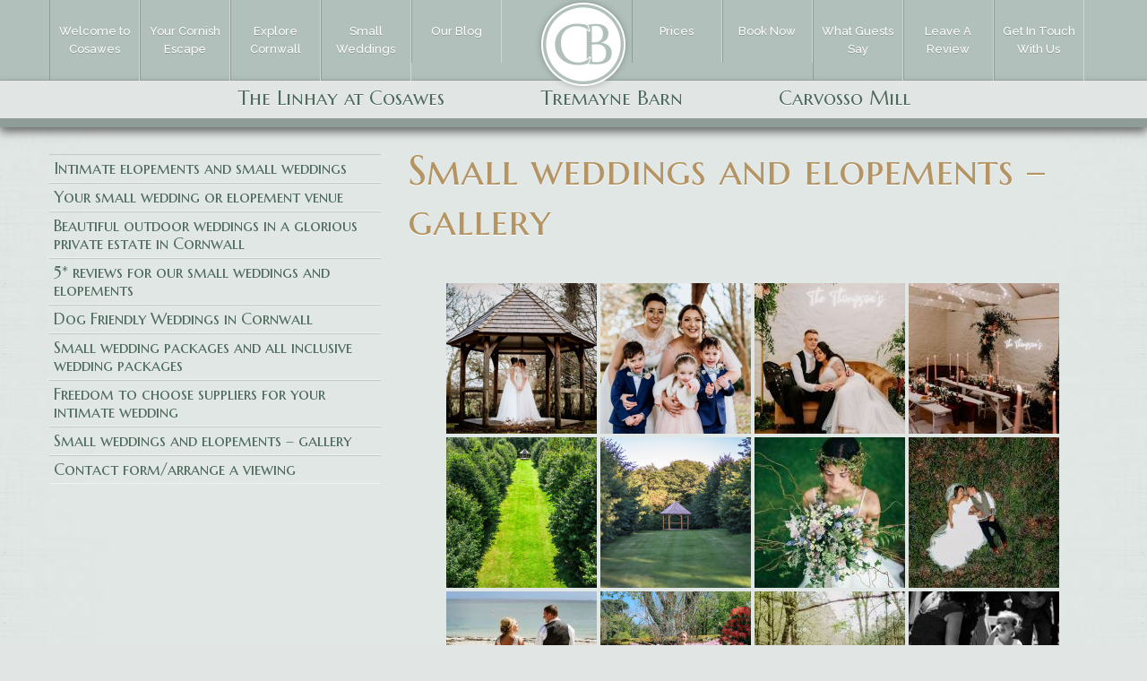

--- FILE ---
content_type: text/html; charset=UTF-8
request_url: https://www.cosawesbarton.co.uk/intimate-elopements-and-small-weddings/weddings-gallery/
body_size: 18923
content:

<!doctype html>  

<!--[if IEMobile 7 ]> <html lang="en-US"class="no-js iem7"> <![endif]-->
<!--[if lt IE 7 ]> <html lang="en-US" class="no-js ie6"> <![endif]-->
<!--[if IE 7 ]>    <html lang="en-US" class="no-js ie7"> <![endif]-->
<!--[if IE 8 ]>    <html lang="en-US" class="no-js ie8"> <![endif]-->
<!--[if (gte IE 9)|(gt IEMobile 7)|!(IEMobile)|!(IE)]><!--><html lang="en-US" class="no-js"><!--<![endif]-->
	
	<head>
		<meta charset="utf-8">
		<meta http-equiv="X-UA-Compatible" content="IE=edge,chrome=1">
		
		<title>
			Small weddings and elopements - gallery - Cosawes Barton | Cosawes Barton -  
		</title>
				
		<meta name="viewport" content="width=device-width, initial-scale=1.0">
		
		<!-- icons & favicons -->
		
		<!-- For everything else -->
		<link rel="shortcut icon" href="https://www.cosawesbarton.co.uk/wp-content/themes/CosawesBarton/favicon.ico">
				
		<!-- media-queries.js (fallback) -->
		<!--[if lt IE 9]>
			<script src="https://css3-mediaqueries-js.googlecode.com/svn/trunk/css3-mediaqueries.js"></script>			
		<![endif]-->

		<!-- html5.js -->
		<!--[if lt IE 9]>
			<script src="https://html5shim.googlecode.com/svn/trunk/html5.js"></script>
		<![endif]-->
		<script type="text/javascript" src="https://www.cosawesbarton.co.uk/wp-content/themes/CosawesBarton/library/js/selectivizr-min.js"></script>
		<!--[if (gte IE 6)&(lte IE 8)]>
		  <script type="text/javascript" src="https://www.cosawesbarton.co.uk/wp-content/themes/CosawesBarton/library/js/selectivizr-min.js""></script>
		  <noscript><link rel="stylesheet" href="[fallback css]" /></noscript>
		<![endif]--> 
  		<link rel="pingback" href="https://www.cosawesbarton.co.uk/xmlrpc.php">

  	
<link href='https://fonts.googleapis.com/css?family=Raleway:500,700,200' rel='stylesheet' type='text/css'>
<link href='https://fonts.googleapis.com/css?family=Marcellus+SC' rel='stylesheet' type='text/css'>

		<!-- wordpress head functions -->
		<meta name='robots' content='index, follow, max-image-preview:large, max-snippet:-1, max-video-preview:-1' />
	<style>img:is([sizes="auto" i], [sizes^="auto," i]) { contain-intrinsic-size: 3000px 1500px }</style>
	
	<!-- This site is optimized with the Yoast SEO plugin v26.7 - https://yoast.com/wordpress/plugins/seo/ -->
	<meta name="description" content="Photos from just some of the amazing small weddings and elopements we have held at Cosawes Barton. Contact us for more information." />
	<link rel="canonical" href="https://www.cosawesbarton.co.uk/intimate-elopements-and-small-weddings/weddings-gallery/" />
	<meta property="og:locale" content="en_US" />
	<meta property="og:type" content="article" />
	<meta property="og:title" content="Small weddings and elopements - gallery - Cosawes Barton" />
	<meta property="og:description" content="Photos from just some of the amazing small weddings and elopements we have held at Cosawes Barton. Contact us for more information." />
	<meta property="og:url" content="https://www.cosawesbarton.co.uk/intimate-elopements-and-small-weddings/weddings-gallery/" />
	<meta property="og:site_name" content="Cosawes Barton" />
	<meta property="article:modified_time" content="2020-05-03T13:29:37+00:00" />
	<meta name="twitter:card" content="summary_large_image" />
	<script type="application/ld+json" class="yoast-schema-graph">{"@context":"https://schema.org","@graph":[{"@type":"WebPage","@id":"https://www.cosawesbarton.co.uk/intimate-elopements-and-small-weddings/weddings-gallery/","url":"https://www.cosawesbarton.co.uk/intimate-elopements-and-small-weddings/weddings-gallery/","name":"Small weddings and elopements - gallery - Cosawes Barton","isPartOf":{"@id":"https://www.cosawesbarton.co.uk/#website"},"datePublished":"2016-08-28T11:52:16+00:00","dateModified":"2020-05-03T13:29:37+00:00","description":"Photos from just some of the amazing small weddings and elopements we have held at Cosawes Barton. Contact us for more information.","breadcrumb":{"@id":"https://www.cosawesbarton.co.uk/intimate-elopements-and-small-weddings/weddings-gallery/#breadcrumb"},"inLanguage":"en-US","potentialAction":[{"@type":"ReadAction","target":["https://www.cosawesbarton.co.uk/intimate-elopements-and-small-weddings/weddings-gallery/"]}]},{"@type":"BreadcrumbList","@id":"https://www.cosawesbarton.co.uk/intimate-elopements-and-small-weddings/weddings-gallery/#breadcrumb","itemListElement":[{"@type":"ListItem","position":1,"name":"Home","item":"https://www.cosawesbarton.co.uk/"},{"@type":"ListItem","position":2,"name":"Intimate elopements and small weddings","item":"https://www.cosawesbarton.co.uk/intimate-elopements-and-small-weddings/"},{"@type":"ListItem","position":3,"name":"Small weddings and elopements &#8211; gallery"}]},{"@type":"WebSite","@id":"https://www.cosawesbarton.co.uk/#website","url":"https://www.cosawesbarton.co.uk/","name":"Cosawes Barton","description":"","potentialAction":[{"@type":"SearchAction","target":{"@type":"EntryPoint","urlTemplate":"https://www.cosawesbarton.co.uk/?s={search_term_string}"},"query-input":{"@type":"PropertyValueSpecification","valueRequired":true,"valueName":"search_term_string"}}],"inLanguage":"en-US"}]}</script>
	<!-- / Yoast SEO plugin. -->


<script type="text/javascript">
/* <![CDATA[ */
window._wpemojiSettings = {"baseUrl":"https:\/\/s.w.org\/images\/core\/emoji\/16.0.1\/72x72\/","ext":".png","svgUrl":"https:\/\/s.w.org\/images\/core\/emoji\/16.0.1\/svg\/","svgExt":".svg","source":{"concatemoji":"https:\/\/www.cosawesbarton.co.uk\/wp-includes\/js\/wp-emoji-release.min.js?ver=6.8.3"}};
/*! This file is auto-generated */
!function(s,n){var o,i,e;function c(e){try{var t={supportTests:e,timestamp:(new Date).valueOf()};sessionStorage.setItem(o,JSON.stringify(t))}catch(e){}}function p(e,t,n){e.clearRect(0,0,e.canvas.width,e.canvas.height),e.fillText(t,0,0);var t=new Uint32Array(e.getImageData(0,0,e.canvas.width,e.canvas.height).data),a=(e.clearRect(0,0,e.canvas.width,e.canvas.height),e.fillText(n,0,0),new Uint32Array(e.getImageData(0,0,e.canvas.width,e.canvas.height).data));return t.every(function(e,t){return e===a[t]})}function u(e,t){e.clearRect(0,0,e.canvas.width,e.canvas.height),e.fillText(t,0,0);for(var n=e.getImageData(16,16,1,1),a=0;a<n.data.length;a++)if(0!==n.data[a])return!1;return!0}function f(e,t,n,a){switch(t){case"flag":return n(e,"\ud83c\udff3\ufe0f\u200d\u26a7\ufe0f","\ud83c\udff3\ufe0f\u200b\u26a7\ufe0f")?!1:!n(e,"\ud83c\udde8\ud83c\uddf6","\ud83c\udde8\u200b\ud83c\uddf6")&&!n(e,"\ud83c\udff4\udb40\udc67\udb40\udc62\udb40\udc65\udb40\udc6e\udb40\udc67\udb40\udc7f","\ud83c\udff4\u200b\udb40\udc67\u200b\udb40\udc62\u200b\udb40\udc65\u200b\udb40\udc6e\u200b\udb40\udc67\u200b\udb40\udc7f");case"emoji":return!a(e,"\ud83e\udedf")}return!1}function g(e,t,n,a){var r="undefined"!=typeof WorkerGlobalScope&&self instanceof WorkerGlobalScope?new OffscreenCanvas(300,150):s.createElement("canvas"),o=r.getContext("2d",{willReadFrequently:!0}),i=(o.textBaseline="top",o.font="600 32px Arial",{});return e.forEach(function(e){i[e]=t(o,e,n,a)}),i}function t(e){var t=s.createElement("script");t.src=e,t.defer=!0,s.head.appendChild(t)}"undefined"!=typeof Promise&&(o="wpEmojiSettingsSupports",i=["flag","emoji"],n.supports={everything:!0,everythingExceptFlag:!0},e=new Promise(function(e){s.addEventListener("DOMContentLoaded",e,{once:!0})}),new Promise(function(t){var n=function(){try{var e=JSON.parse(sessionStorage.getItem(o));if("object"==typeof e&&"number"==typeof e.timestamp&&(new Date).valueOf()<e.timestamp+604800&&"object"==typeof e.supportTests)return e.supportTests}catch(e){}return null}();if(!n){if("undefined"!=typeof Worker&&"undefined"!=typeof OffscreenCanvas&&"undefined"!=typeof URL&&URL.createObjectURL&&"undefined"!=typeof Blob)try{var e="postMessage("+g.toString()+"("+[JSON.stringify(i),f.toString(),p.toString(),u.toString()].join(",")+"));",a=new Blob([e],{type:"text/javascript"}),r=new Worker(URL.createObjectURL(a),{name:"wpTestEmojiSupports"});return void(r.onmessage=function(e){c(n=e.data),r.terminate(),t(n)})}catch(e){}c(n=g(i,f,p,u))}t(n)}).then(function(e){for(var t in e)n.supports[t]=e[t],n.supports.everything=n.supports.everything&&n.supports[t],"flag"!==t&&(n.supports.everythingExceptFlag=n.supports.everythingExceptFlag&&n.supports[t]);n.supports.everythingExceptFlag=n.supports.everythingExceptFlag&&!n.supports.flag,n.DOMReady=!1,n.readyCallback=function(){n.DOMReady=!0}}).then(function(){return e}).then(function(){var e;n.supports.everything||(n.readyCallback(),(e=n.source||{}).concatemoji?t(e.concatemoji):e.wpemoji&&e.twemoji&&(t(e.twemoji),t(e.wpemoji)))}))}((window,document),window._wpemojiSettings);
/* ]]> */
</script>
<link rel='stylesheet' id='jquery.bxslider-css' href='//www.cosawesbarton.co.uk/wp-content/plugins/testimonials-widget/includes/libraries/testimonials-widget/includes/libraries/bxslider-4/dist/jquery.bxslider.css?ver=6.8.3' type='text/css' media='all' />
<link rel='stylesheet' id='Axl_Testimonials_Widget-css' href='//www.cosawesbarton.co.uk/wp-content/plugins/testimonials-widget/includes/libraries/testimonials-widget/assets/css/testimonials-widget.css?ver=6.8.3' type='text/css' media='all' />
<link rel='stylesheet' id='Axl_Testimonials_Widget_Premium-css' href='//www.cosawesbarton.co.uk/wp-content/plugins/testimonials-widget/assets/css/testimonials-widget-premium.css?ver=6.8.3' type='text/css' media='all' />
<link rel='stylesheet' id='testimonials-widget-premium-form-css' href='//www.cosawesbarton.co.uk/wp-content/plugins/testimonials-widget/assets/css/testimonials-widget-premium-form.css?ver=6.8.3' type='text/css' media='all' />
<style id='wp-emoji-styles-inline-css' type='text/css'>

	img.wp-smiley, img.emoji {
		display: inline !important;
		border: none !important;
		box-shadow: none !important;
		height: 1em !important;
		width: 1em !important;
		margin: 0 0.07em !important;
		vertical-align: -0.1em !important;
		background: none !important;
		padding: 0 !important;
	}
</style>
<link rel='stylesheet' id='wp-block-library-css' href='https://www.cosawesbarton.co.uk/wp-includes/css/dist/block-library/style.min.css?ver=6.8.3' type='text/css' media='all' />
<style id='classic-theme-styles-inline-css' type='text/css'>
/*! This file is auto-generated */
.wp-block-button__link{color:#fff;background-color:#32373c;border-radius:9999px;box-shadow:none;text-decoration:none;padding:calc(.667em + 2px) calc(1.333em + 2px);font-size:1.125em}.wp-block-file__button{background:#32373c;color:#fff;text-decoration:none}
</style>
<style id='global-styles-inline-css' type='text/css'>
:root{--wp--preset--aspect-ratio--square: 1;--wp--preset--aspect-ratio--4-3: 4/3;--wp--preset--aspect-ratio--3-4: 3/4;--wp--preset--aspect-ratio--3-2: 3/2;--wp--preset--aspect-ratio--2-3: 2/3;--wp--preset--aspect-ratio--16-9: 16/9;--wp--preset--aspect-ratio--9-16: 9/16;--wp--preset--color--black: #000000;--wp--preset--color--cyan-bluish-gray: #abb8c3;--wp--preset--color--white: #ffffff;--wp--preset--color--pale-pink: #f78da7;--wp--preset--color--vivid-red: #cf2e2e;--wp--preset--color--luminous-vivid-orange: #ff6900;--wp--preset--color--luminous-vivid-amber: #fcb900;--wp--preset--color--light-green-cyan: #7bdcb5;--wp--preset--color--vivid-green-cyan: #00d084;--wp--preset--color--pale-cyan-blue: #8ed1fc;--wp--preset--color--vivid-cyan-blue: #0693e3;--wp--preset--color--vivid-purple: #9b51e0;--wp--preset--gradient--vivid-cyan-blue-to-vivid-purple: linear-gradient(135deg,rgba(6,147,227,1) 0%,rgb(155,81,224) 100%);--wp--preset--gradient--light-green-cyan-to-vivid-green-cyan: linear-gradient(135deg,rgb(122,220,180) 0%,rgb(0,208,130) 100%);--wp--preset--gradient--luminous-vivid-amber-to-luminous-vivid-orange: linear-gradient(135deg,rgba(252,185,0,1) 0%,rgba(255,105,0,1) 100%);--wp--preset--gradient--luminous-vivid-orange-to-vivid-red: linear-gradient(135deg,rgba(255,105,0,1) 0%,rgb(207,46,46) 100%);--wp--preset--gradient--very-light-gray-to-cyan-bluish-gray: linear-gradient(135deg,rgb(238,238,238) 0%,rgb(169,184,195) 100%);--wp--preset--gradient--cool-to-warm-spectrum: linear-gradient(135deg,rgb(74,234,220) 0%,rgb(151,120,209) 20%,rgb(207,42,186) 40%,rgb(238,44,130) 60%,rgb(251,105,98) 80%,rgb(254,248,76) 100%);--wp--preset--gradient--blush-light-purple: linear-gradient(135deg,rgb(255,206,236) 0%,rgb(152,150,240) 100%);--wp--preset--gradient--blush-bordeaux: linear-gradient(135deg,rgb(254,205,165) 0%,rgb(254,45,45) 50%,rgb(107,0,62) 100%);--wp--preset--gradient--luminous-dusk: linear-gradient(135deg,rgb(255,203,112) 0%,rgb(199,81,192) 50%,rgb(65,88,208) 100%);--wp--preset--gradient--pale-ocean: linear-gradient(135deg,rgb(255,245,203) 0%,rgb(182,227,212) 50%,rgb(51,167,181) 100%);--wp--preset--gradient--electric-grass: linear-gradient(135deg,rgb(202,248,128) 0%,rgb(113,206,126) 100%);--wp--preset--gradient--midnight: linear-gradient(135deg,rgb(2,3,129) 0%,rgb(40,116,252) 100%);--wp--preset--font-size--small: 13px;--wp--preset--font-size--medium: 20px;--wp--preset--font-size--large: 36px;--wp--preset--font-size--x-large: 42px;--wp--preset--spacing--20: 0.44rem;--wp--preset--spacing--30: 0.67rem;--wp--preset--spacing--40: 1rem;--wp--preset--spacing--50: 1.5rem;--wp--preset--spacing--60: 2.25rem;--wp--preset--spacing--70: 3.38rem;--wp--preset--spacing--80: 5.06rem;--wp--preset--shadow--natural: 6px 6px 9px rgba(0, 0, 0, 0.2);--wp--preset--shadow--deep: 12px 12px 50px rgba(0, 0, 0, 0.4);--wp--preset--shadow--sharp: 6px 6px 0px rgba(0, 0, 0, 0.2);--wp--preset--shadow--outlined: 6px 6px 0px -3px rgba(255, 255, 255, 1), 6px 6px rgba(0, 0, 0, 1);--wp--preset--shadow--crisp: 6px 6px 0px rgba(0, 0, 0, 1);}:where(.is-layout-flex){gap: 0.5em;}:where(.is-layout-grid){gap: 0.5em;}body .is-layout-flex{display: flex;}.is-layout-flex{flex-wrap: wrap;align-items: center;}.is-layout-flex > :is(*, div){margin: 0;}body .is-layout-grid{display: grid;}.is-layout-grid > :is(*, div){margin: 0;}:where(.wp-block-columns.is-layout-flex){gap: 2em;}:where(.wp-block-columns.is-layout-grid){gap: 2em;}:where(.wp-block-post-template.is-layout-flex){gap: 1.25em;}:where(.wp-block-post-template.is-layout-grid){gap: 1.25em;}.has-black-color{color: var(--wp--preset--color--black) !important;}.has-cyan-bluish-gray-color{color: var(--wp--preset--color--cyan-bluish-gray) !important;}.has-white-color{color: var(--wp--preset--color--white) !important;}.has-pale-pink-color{color: var(--wp--preset--color--pale-pink) !important;}.has-vivid-red-color{color: var(--wp--preset--color--vivid-red) !important;}.has-luminous-vivid-orange-color{color: var(--wp--preset--color--luminous-vivid-orange) !important;}.has-luminous-vivid-amber-color{color: var(--wp--preset--color--luminous-vivid-amber) !important;}.has-light-green-cyan-color{color: var(--wp--preset--color--light-green-cyan) !important;}.has-vivid-green-cyan-color{color: var(--wp--preset--color--vivid-green-cyan) !important;}.has-pale-cyan-blue-color{color: var(--wp--preset--color--pale-cyan-blue) !important;}.has-vivid-cyan-blue-color{color: var(--wp--preset--color--vivid-cyan-blue) !important;}.has-vivid-purple-color{color: var(--wp--preset--color--vivid-purple) !important;}.has-black-background-color{background-color: var(--wp--preset--color--black) !important;}.has-cyan-bluish-gray-background-color{background-color: var(--wp--preset--color--cyan-bluish-gray) !important;}.has-white-background-color{background-color: var(--wp--preset--color--white) !important;}.has-pale-pink-background-color{background-color: var(--wp--preset--color--pale-pink) !important;}.has-vivid-red-background-color{background-color: var(--wp--preset--color--vivid-red) !important;}.has-luminous-vivid-orange-background-color{background-color: var(--wp--preset--color--luminous-vivid-orange) !important;}.has-luminous-vivid-amber-background-color{background-color: var(--wp--preset--color--luminous-vivid-amber) !important;}.has-light-green-cyan-background-color{background-color: var(--wp--preset--color--light-green-cyan) !important;}.has-vivid-green-cyan-background-color{background-color: var(--wp--preset--color--vivid-green-cyan) !important;}.has-pale-cyan-blue-background-color{background-color: var(--wp--preset--color--pale-cyan-blue) !important;}.has-vivid-cyan-blue-background-color{background-color: var(--wp--preset--color--vivid-cyan-blue) !important;}.has-vivid-purple-background-color{background-color: var(--wp--preset--color--vivid-purple) !important;}.has-black-border-color{border-color: var(--wp--preset--color--black) !important;}.has-cyan-bluish-gray-border-color{border-color: var(--wp--preset--color--cyan-bluish-gray) !important;}.has-white-border-color{border-color: var(--wp--preset--color--white) !important;}.has-pale-pink-border-color{border-color: var(--wp--preset--color--pale-pink) !important;}.has-vivid-red-border-color{border-color: var(--wp--preset--color--vivid-red) !important;}.has-luminous-vivid-orange-border-color{border-color: var(--wp--preset--color--luminous-vivid-orange) !important;}.has-luminous-vivid-amber-border-color{border-color: var(--wp--preset--color--luminous-vivid-amber) !important;}.has-light-green-cyan-border-color{border-color: var(--wp--preset--color--light-green-cyan) !important;}.has-vivid-green-cyan-border-color{border-color: var(--wp--preset--color--vivid-green-cyan) !important;}.has-pale-cyan-blue-border-color{border-color: var(--wp--preset--color--pale-cyan-blue) !important;}.has-vivid-cyan-blue-border-color{border-color: var(--wp--preset--color--vivid-cyan-blue) !important;}.has-vivid-purple-border-color{border-color: var(--wp--preset--color--vivid-purple) !important;}.has-vivid-cyan-blue-to-vivid-purple-gradient-background{background: var(--wp--preset--gradient--vivid-cyan-blue-to-vivid-purple) !important;}.has-light-green-cyan-to-vivid-green-cyan-gradient-background{background: var(--wp--preset--gradient--light-green-cyan-to-vivid-green-cyan) !important;}.has-luminous-vivid-amber-to-luminous-vivid-orange-gradient-background{background: var(--wp--preset--gradient--luminous-vivid-amber-to-luminous-vivid-orange) !important;}.has-luminous-vivid-orange-to-vivid-red-gradient-background{background: var(--wp--preset--gradient--luminous-vivid-orange-to-vivid-red) !important;}.has-very-light-gray-to-cyan-bluish-gray-gradient-background{background: var(--wp--preset--gradient--very-light-gray-to-cyan-bluish-gray) !important;}.has-cool-to-warm-spectrum-gradient-background{background: var(--wp--preset--gradient--cool-to-warm-spectrum) !important;}.has-blush-light-purple-gradient-background{background: var(--wp--preset--gradient--blush-light-purple) !important;}.has-blush-bordeaux-gradient-background{background: var(--wp--preset--gradient--blush-bordeaux) !important;}.has-luminous-dusk-gradient-background{background: var(--wp--preset--gradient--luminous-dusk) !important;}.has-pale-ocean-gradient-background{background: var(--wp--preset--gradient--pale-ocean) !important;}.has-electric-grass-gradient-background{background: var(--wp--preset--gradient--electric-grass) !important;}.has-midnight-gradient-background{background: var(--wp--preset--gradient--midnight) !important;}.has-small-font-size{font-size: var(--wp--preset--font-size--small) !important;}.has-medium-font-size{font-size: var(--wp--preset--font-size--medium) !important;}.has-large-font-size{font-size: var(--wp--preset--font-size--large) !important;}.has-x-large-font-size{font-size: var(--wp--preset--font-size--x-large) !important;}
:where(.wp-block-post-template.is-layout-flex){gap: 1.25em;}:where(.wp-block-post-template.is-layout-grid){gap: 1.25em;}
:where(.wp-block-columns.is-layout-flex){gap: 2em;}:where(.wp-block-columns.is-layout-grid){gap: 2em;}
:root :where(.wp-block-pullquote){font-size: 1.5em;line-height: 1.6;}
</style>
<link rel='stylesheet' id='contact-form-7-css' href='https://www.cosawesbarton.co.uk/wp-content/plugins/contact-form-7/includes/css/styles.css?ver=6.1.4' type='text/css' media='all' />
<link rel='stylesheet' id='ngg_trigger_buttons-css' href='https://www.cosawesbarton.co.uk/wp-content/plugins/nextgen-gallery/static/GalleryDisplay/trigger_buttons.css?ver=4.0.3' type='text/css' media='all' />
<link rel='stylesheet' id='simplelightbox-0-css' href='https://www.cosawesbarton.co.uk/wp-content/plugins/nextgen-gallery/static/Lightbox/simplelightbox/simple-lightbox.css?ver=4.0.3' type='text/css' media='all' />
<link rel='stylesheet' id='fontawesome_v4_shim_style-css' href='https://www.cosawesbarton.co.uk/wp-content/plugins/nextgen-gallery/static/FontAwesome/css/v4-shims.min.css?ver=6.8.3' type='text/css' media='all' />
<link rel='stylesheet' id='fontawesome-css' href='https://www.cosawesbarton.co.uk/wp-content/plugins/nextgen-gallery/static/FontAwesome/css/all.min.css?ver=6.8.3' type='text/css' media='all' />
<link rel='stylesheet' id='nextgen_pagination_style-css' href='https://www.cosawesbarton.co.uk/wp-content/plugins/nextgen-gallery/static/GalleryDisplay/pagination_style.css?ver=4.0.3' type='text/css' media='all' />
<link rel='stylesheet' id='nextgen_basic_thumbnails_style-css' href='https://www.cosawesbarton.co.uk/wp-content/plugins/nextgen-gallery/static/Thumbnails/nextgen_basic_thumbnails.css?ver=4.0.3' type='text/css' media='all' />
<link rel='stylesheet' id='wp-components-css' href='https://www.cosawesbarton.co.uk/wp-includes/css/dist/components/style.min.css?ver=6.8.3' type='text/css' media='all' />
<link rel='stylesheet' id='godaddy-styles-css' href='https://www.cosawesbarton.co.uk/wp-content/mu-plugins/vendor/wpex/godaddy-launch/includes/Dependencies/GoDaddy/Styles/build/latest.css?ver=2.0.2' type='text/css' media='all' />
<link rel='stylesheet' id='bootstrap-css' href='https://www.cosawesbarton.co.uk/wp-content/themes/CosawesBarton/library/css/bootstrap.css?ver=1.0' type='text/css' media='all' />
<link rel='stylesheet' id='bootstrap-responsive-css' href='https://www.cosawesbarton.co.uk/wp-content/themes/CosawesBarton/library/css/responsive.css?ver=1.0' type='text/css' media='all' />
<link rel='stylesheet' id='wp-bootstrap-css' href='https://www.cosawesbarton.co.uk/wp-content/themes/CosawesBarton/style.css?ver=1.0' type='text/css' media='all' />
<link rel='stylesheet' id='tablepress-default-css' href='https://www.cosawesbarton.co.uk/wp-content/tablepress-combined.min.css?ver=46' type='text/css' media='all' />
<link rel='stylesheet' id='cyclone-template-style-dark-0-css' href='https://www.cosawesbarton.co.uk/wp-content/plugins/cyclone-slider-2/templates/dark/style.css?ver=3.2.0' type='text/css' media='all' />
<link rel='stylesheet' id='cyclone-template-style-default-0-css' href='https://www.cosawesbarton.co.uk/wp-content/plugins/cyclone-slider-2/templates/default/style.css?ver=3.2.0' type='text/css' media='all' />
<link rel='stylesheet' id='cyclone-template-style-standard-0-css' href='https://www.cosawesbarton.co.uk/wp-content/plugins/cyclone-slider-2/templates/standard/style.css?ver=3.2.0' type='text/css' media='all' />
<link rel='stylesheet' id='cyclone-template-style-thumbnails-0-css' href='https://www.cosawesbarton.co.uk/wp-content/plugins/cyclone-slider-2/templates/thumbnails/style.css?ver=3.2.0' type='text/css' media='all' />
<link rel='stylesheet' id='site-reviews-css' href='https://www.cosawesbarton.co.uk/wp-content/plugins/site-reviews/assets/styles/default.css?ver=7.2.13' type='text/css' media='all' />
<style id='site-reviews-inline-css' type='text/css'>
:root{--glsr-star-empty:url(https://www.cosawesbarton.co.uk/wp-content/plugins/site-reviews/assets/images/stars/default/star-empty.svg);--glsr-star-error:url(https://www.cosawesbarton.co.uk/wp-content/plugins/site-reviews/assets/images/stars/default/star-error.svg);--glsr-star-full:url(https://www.cosawesbarton.co.uk/wp-content/plugins/site-reviews/assets/images/stars/default/star-full.svg);--glsr-star-half:url(https://www.cosawesbarton.co.uk/wp-content/plugins/site-reviews/assets/images/stars/default/star-half.svg)}

</style>
<script type="text/javascript" src="https://www.cosawesbarton.co.uk/wp-content/themes/CosawesBarton/library/js/libs/jquery-1.7.1.min.js?ver=1.7.1" id="jquery-js"></script>
<script type="text/javascript" id="photocrati_ajax-js-extra">
/* <![CDATA[ */
var photocrati_ajax = {"url":"https:\/\/www.cosawesbarton.co.uk\/index.php?photocrati_ajax=1","rest_url":"https:\/\/www.cosawesbarton.co.uk\/wp-json\/","wp_home_url":"https:\/\/www.cosawesbarton.co.uk","wp_site_url":"https:\/\/www.cosawesbarton.co.uk","wp_root_url":"https:\/\/www.cosawesbarton.co.uk","wp_plugins_url":"https:\/\/www.cosawesbarton.co.uk\/wp-content\/plugins","wp_content_url":"https:\/\/www.cosawesbarton.co.uk\/wp-content","wp_includes_url":"https:\/\/www.cosawesbarton.co.uk\/wp-includes\/","ngg_param_slug":"nggallery","rest_nonce":"fc5d98897c"};
/* ]]> */
</script>
<script type="text/javascript" src="https://www.cosawesbarton.co.uk/wp-content/plugins/nextgen-gallery/static/Legacy/ajax.min.js?ver=4.0.3" id="photocrati_ajax-js"></script>
<script type="text/javascript" src="https://www.cosawesbarton.co.uk/wp-content/plugins/nextgen-gallery/static/FontAwesome/js/v4-shims.min.js?ver=5.3.1" id="fontawesome_v4_shim-js"></script>
<script type="text/javascript" defer crossorigin="anonymous" data-auto-replace-svg="false" data-keep-original-source="false" data-search-pseudo-elements src="https://www.cosawesbarton.co.uk/wp-content/plugins/nextgen-gallery/static/FontAwesome/js/all.min.js?ver=5.3.1" id="fontawesome-js"></script>
<script type="text/javascript" src="https://www.cosawesbarton.co.uk/wp-content/plugins/nextgen-gallery/static/Thumbnails/nextgen_basic_thumbnails.js?ver=4.0.3" id="nextgen_basic_thumbnails_script-js"></script>
<script type="text/javascript" src="https://www.cosawesbarton.co.uk/wp-content/plugins/nextgen-gallery/static/Thumbnails/ajax_pagination.js?ver=4.0.3" id="nextgen-basic-thumbnails-ajax-pagination-js"></script>
<script type="text/javascript" src="https://www.cosawesbarton.co.uk/wp-content/themes/CosawesBarton/library/js/bootstrap.min.js?ver=6.8.3" id="bootstrap-js"></script>
<script type="text/javascript" src="https://www.cosawesbarton.co.uk/wp-content/themes/CosawesBarton/library/js/scripts.js?ver=6.8.3" id="wpbs-scripts-js"></script>
<script type="text/javascript" src="https://www.cosawesbarton.co.uk/wp-content/themes/CosawesBarton/library/js/modernizr.full.min.js?ver=6.8.3" id="modernizr-js"></script>
<link rel="https://api.w.org/" href="https://www.cosawesbarton.co.uk/wp-json/" /><link rel="alternate" title="JSON" type="application/json" href="https://www.cosawesbarton.co.uk/wp-json/wp/v2/pages/2066" /><link rel='shortlink' href='https://www.cosawesbarton.co.uk/?p=2066' />
<link rel="alternate" title="oEmbed (JSON)" type="application/json+oembed" href="https://www.cosawesbarton.co.uk/wp-json/oembed/1.0/embed?url=https%3A%2F%2Fwww.cosawesbarton.co.uk%2Fintimate-elopements-and-small-weddings%2Fweddings-gallery%2F" />
<link rel="alternate" title="oEmbed (XML)" type="text/xml+oembed" href="https://www.cosawesbarton.co.uk/wp-json/oembed/1.0/embed?url=https%3A%2F%2Fwww.cosawesbarton.co.uk%2Fintimate-elopements-and-small-weddings%2Fweddings-gallery%2F&#038;format=xml" />
		<!-- end of wordpress head -->

		<!-- theme options from options panel -->
		<style>
        h1, h2, h3, h4, h5, h6{ 
          font-family: "Helvetica Neue",Helvetica,Arial,sans-serif; 
          font-weight: normal; 
          color: ; 
        }
        body{ 
          font-family: "Helvetica Neue",Helvetica,Arial,sans-serif; 
          font-weight: normal; 
          color: ; 
        }
        .navbar{ 
          position: static; 
        }
        body{
          padding-top: 0;
        }
        
        #main article {
          border-bottom: none;
        }
        </style>
				
<script>
  (function(i,s,o,g,r,a,m){i['GoogleAnalyticsObject']=r;i[r]=i[r]||function(){
  (i[r].q=i[r].q||[]).push(arguments)},i[r].l=1*new Date();a=s.createElement(o),
  m=s.getElementsByTagName(o)[0];a.async=1;a.src=g;m.parentNode.insertBefore(a,m)
  })(window,document,'script','//www.google-analytics.com/analytics.js','ga');

  ga('create', 'UA-41176992-1', 'cosawesbarton.co.uk');
  ga('send', 'pageview');

</script>		
	</head>
	
	<body class="wp-singular page-template page-template-wedding-gallery page-template-wedding-gallery-php page page-id-2066 page-child parent-pageid-1621 wp-theme-CosawesBarton">
				
		<header role="banner">
		
			<div id="inner-header" class="clearfix">
				
				<div class="navbar navbar-fixed-top">
					<div class="navbar-inner">
						<div class="container-fluid nav-container">		
							<nav role="navigation">
								
									<a href= "https://www.cosawesbarton.co.uk" id="MainLogo"><img src= "https://www.cosawesbarton.co.uk/wp-content/themes/CosawesBarton/library/images/cosawes-barton-logo.png" alt="Cosawes Barton"></a>
								

								
								
								<a class="btn btn-navbar" data-toggle="collapse" data-target=".nav-collapse">
							        Menu
								</a>
								
								<div class="nav-collapse">
									<ul id="menu-mainnav" class="nav"><li id="menu-item-26" class="menu-item menu-item-type-post_type menu-item-object-page menu-item-home"><a title="Home" href="https://www.cosawesbarton.co.uk/">Welcome  to Cosawes</a></li>
<li id="menu-item-25" class="menu-item menu-item-type-post_type menu-item-object-page"><a href="https://www.cosawesbarton.co.uk/holiday-cottages-in-cornwall/">Your Cornish Escape</a></li>
<li id="menu-item-24" class="menu-item menu-item-type-post_type menu-item-object-page"><a href="https://www.cosawesbarton.co.uk/a-perfect-base-to-explore-cornwall/">Explore Cornwall</a></li>
<li id="menu-item-1806" class="menu-item menu-item-type-post_type menu-item-object-page current-page-ancestor"><a href="https://www.cosawesbarton.co.uk/intimate-elopements-and-small-weddings/">Small Weddings</a></li>
<li id="menu-item-23" class="menu-item menu-item-type-post_type menu-item-object-page"><a href="https://www.cosawesbarton.co.uk/our-blog/">Our Blog</a></li>
<li id="menu-item-22" class="menu-item menu-item-type-post_type menu-item-object-page"><a href="https://www.cosawesbarton.co.uk/special-offers/">Prices</a></li>
<li id="menu-item-36" class="menu-item menu-item-type-post_type menu-item-object-page"><a href="https://www.cosawesbarton.co.uk/booking-availability/">Book Now</a></li>
<li id="menu-item-952" class="menu-item menu-item-type-custom menu-item-object-custom"><a title="Guest&#8217;s Testimonials" href="/testimonials/">What Guests Say</a></li>
<li id="menu-item-2958" class="menu-item menu-item-type-custom menu-item-object-custom"><a title="Guests Reviews" href="/reviews/">Leave A Review</a></li>
<li id="menu-item-32" class="menu-item menu-item-type-post_type menu-item-object-page"><a href="https://www.cosawesbarton.co.uk/get-in-touch/">Get In Touch With Us</a></li>
</ul>								</div>
								
							</nav>



							
														
						</div>
					</div>
				</div>
			
			</div> <!-- end #inner-header -->					
			<div id="PropertyNav">
				<ul>
					<li>
						<a href=https://www.cosawesbarton.co.uk/linhay title="The Linhay at Cosawes">The Linhay at Cosawes</a>

					</li>
					<li>
						<a href=https://www.cosawesbarton.co.uk/tremayne-barn title="Tremayne Barn">Tremayne Barn</a>
					</li>
					<li><a href=https://www.cosawesbarton.co.uk/carvosso-mill title="Carvosso Mill">Carvosso Mill</a>

					</li>
				</ul>
			</div>

		
		</header> <!-- end header -->
		
					<div class="container-fluid">    
			
				
			<div id="content" class="clearfix row-fluid">
            
            	<nav class="Navigation span4">

    				<ul>
										<li><a href="https://www.cosawesbarton.co.uk/intimate-elopements-and-small-weddings/">Intimate elopements and small weddings</a></li>
 					 <li class="page_item page-item-1657"><a href="https://www.cosawesbarton.co.uk/intimate-elopements-and-small-weddings/small-wedding-venue/">Your small wedding or elopement venue</a></li>
<li class="page_item page-item-1659"><a href="https://www.cosawesbarton.co.uk/intimate-elopements-and-small-weddings/outdoor-weddings/">Beautiful outdoor weddings in a glorious private estate in Cornwall</a></li>
<li class="page_item page-item-1663"><a href="https://www.cosawesbarton.co.uk/intimate-elopements-and-small-weddings/outdoor-weddings-cornwall/">5* reviews for our small weddings and elopements</a></li>
<li class="page_item page-item-1665"><a href="https://www.cosawesbarton.co.uk/intimate-elopements-and-small-weddings/dog-friendly-weddings-cornwall/">Dog Friendly Weddings in Cornwall</a></li>
<li class="page_item page-item-1671"><a href="https://www.cosawesbarton.co.uk/intimate-elopements-and-small-weddings/small-wedding-packages-and-all-inclusive-wedding-packages/">Small wedding packages and all inclusive wedding packages</a></li>
<li class="page_item page-item-1674"><a href="https://www.cosawesbarton.co.uk/intimate-elopements-and-small-weddings/intimate-wedding/">Freedom to choose suppliers for your intimate wedding</a></li>
<li class="page_item page-item-2066 current_page_item"><a href="https://www.cosawesbarton.co.uk/intimate-elopements-and-small-weddings/weddings-gallery/" aria-current="page">Small weddings and elopements &#8211; gallery</a></li>
<li class="page_item page-item-1676"><a href="https://www.cosawesbarton.co.uk/intimate-elopements-and-small-weddings/book-showround/">Contact form/arrange a viewing</a></li>
  											</ul>  

					 <div id="BookingButton">

						<a href="https://www.cosawesbarton.co.uk/carvosso-mill-accessible-cottage-in-cornwall/booking/" id="CM"> <img src="https://www.cosawesbarton.co.uk/wp-content/themes/CosawesBarton/images/book1.png"> </a>
						<a href="https://www.cosawesbarton.co.uk/tremayne-barn-dog-friendly-cottage-in-cornwall/booking/" id="TB"> <img src="https://www.cosawesbarton.co.uk/wp-content/themes/CosawesBarton/images/book1.png"> </a>
						<a href="" id="CB"> <img src="https://www.cosawesbarton.co.uk/wp-content/themes/CosawesBarton/images/book1.png"> </a>


					</div>

			  </nav>      

			
				<div id="main" class="span8 clearfix" role="main">

										
					<article id="post-2066" class="clearfix post-2066 page type-page status-publish hentry" role="article">
						

							
												<h2>Small weddings and elopements &#8211; gallery
										


												</h2>
							
					

								
                                
                          
			

								
							

					
						<section class="post_content">
							
<!-- default-view.php -->
<div
	class="ngg-galleryoverview default-view
		"
	id="ngg-gallery-4214050e2640ef436ed969d0329c8cac-1">

		<!-- Thumbnails -->
				<div id="ngg-image-0" class="ngg-gallery-thumbnail-box
											"
			>
						<div class="ngg-gallery-thumbnail">
			<a href="https://www.cosawesbarton.co.uk/wp-content/gallery/weddings/Beth-and-Kerry-3.jpeg"
				title=""
				data-src="https://www.cosawesbarton.co.uk/wp-content/gallery/weddings/Beth-and-Kerry-3.jpeg"
				data-thumbnail="https://www.cosawesbarton.co.uk/wp-content/gallery/weddings/thumbs/thumbs_Beth-and-Kerry-3.jpeg"
				data-image-id="360"
				data-title="Winter elopement"
				data-description=""
				data-image-slug="beth-and-kerry-3"
				class="ngg-simplelightbox" rel="4214050e2640ef436ed969d0329c8cac">
				<img
					title="Winter elopement"
					alt="Winter elopement"
					src="https://www.cosawesbarton.co.uk/wp-content/gallery/weddings/thumbs/thumbs_Beth-and-Kerry-3.jpeg"
					width="168"
					height="168"
					style="max-width:100%;"
				/>
			</a>
		</div>
							</div>
			
				<div id="ngg-image-1" class="ngg-gallery-thumbnail-box
											"
			>
						<div class="ngg-gallery-thumbnail">
			<a href="https://www.cosawesbarton.co.uk/wp-content/gallery/weddings/Beth-and-Kerry-2.jpeg"
				title=""
				data-src="https://www.cosawesbarton.co.uk/wp-content/gallery/weddings/Beth-and-Kerry-2.jpeg"
				data-thumbnail="https://www.cosawesbarton.co.uk/wp-content/gallery/weddings/thumbs/thumbs_Beth-and-Kerry-2.jpeg"
				data-image-id="361"
				data-title="Winter elopement"
				data-description=""
				data-image-slug="beth-and-kerry-2"
				class="ngg-simplelightbox" rel="4214050e2640ef436ed969d0329c8cac">
				<img
					title="Winter elopement"
					alt="Winter elopement"
					src="https://www.cosawesbarton.co.uk/wp-content/gallery/weddings/thumbs/thumbs_Beth-and-Kerry-2.jpeg"
					width="168"
					height="168"
					style="max-width:100%;"
				/>
			</a>
		</div>
							</div>
			
				<div id="ngg-image-2" class="ngg-gallery-thumbnail-box
											"
			>
						<div class="ngg-gallery-thumbnail">
			<a href="https://www.cosawesbarton.co.uk/wp-content/gallery/weddings/Ryan-and-Rosie-1.jpg"
				title=""
				data-src="https://www.cosawesbarton.co.uk/wp-content/gallery/weddings/Ryan-and-Rosie-1.jpg"
				data-thumbnail="https://www.cosawesbarton.co.uk/wp-content/gallery/weddings/thumbs/thumbs_Ryan-and-Rosie-1.jpg"
				data-image-id="358"
				data-title="Everything you ever dreamed of!"
				data-description=""
				data-image-slug="ryan-and-rosie-1"
				class="ngg-simplelightbox" rel="4214050e2640ef436ed969d0329c8cac">
				<img
					title="Everything you ever dreamed of!"
					alt="Everything you ever dreamed of!"
					src="https://www.cosawesbarton.co.uk/wp-content/gallery/weddings/thumbs/thumbs_Ryan-and-Rosie-1.jpg"
					width="168"
					height="168"
					style="max-width:100%;"
				/>
			</a>
		</div>
							</div>
			
				<div id="ngg-image-3" class="ngg-gallery-thumbnail-box
											"
			>
						<div class="ngg-gallery-thumbnail">
			<a href="https://www.cosawesbarton.co.uk/wp-content/gallery/weddings/Ryan-and-Rosie-3.jpg"
				title=""
				data-src="https://www.cosawesbarton.co.uk/wp-content/gallery/weddings/Ryan-and-Rosie-3.jpg"
				data-thumbnail="https://www.cosawesbarton.co.uk/wp-content/gallery/weddings/thumbs/thumbs_Ryan-and-Rosie-3.jpg"
				data-image-id="359"
				data-title="Wedding breakfasts"
				data-description=""
				data-image-slug="ryan-and-rosie-3"
				class="ngg-simplelightbox" rel="4214050e2640ef436ed969d0329c8cac">
				<img
					title="Wedding breakfasts"
					alt="Wedding breakfasts"
					src="https://www.cosawesbarton.co.uk/wp-content/gallery/weddings/thumbs/thumbs_Ryan-and-Rosie-3.jpg"
					width="168"
					height="168"
					style="max-width:100%;"
				/>
			</a>
		</div>
							</div>
			
				<div id="ngg-image-4" class="ngg-gallery-thumbnail-box
											"
			>
						<div class="ngg-gallery-thumbnail">
			<a href="https://www.cosawesbarton.co.uk/wp-content/gallery/weddings/IMG_3281.jpg"
				title="The natural aisle at Cosawes Barton"
				data-src="https://www.cosawesbarton.co.uk/wp-content/gallery/weddings/IMG_3281.jpg"
				data-thumbnail="https://www.cosawesbarton.co.uk/wp-content/gallery/weddings/thumbs/thumbs_IMG_3281.jpg"
				data-image-id="320"
				data-title="The natural aisle at Cosawes Barton"
				data-description="The natural aisle at Cosawes Barton"
				data-image-slug="img_3281"
				class="ngg-simplelightbox" rel="4214050e2640ef436ed969d0329c8cac">
				<img
					title="The natural aisle at Cosawes Barton"
					alt="The natural aisle at Cosawes Barton"
					src="https://www.cosawesbarton.co.uk/wp-content/gallery/weddings/thumbs/thumbs_IMG_3281.jpg"
					width="168"
					height="168"
					style="max-width:100%;"
				/>
			</a>
		</div>
							</div>
			
				<div id="ngg-image-5" class="ngg-gallery-thumbnail-box
											"
			>
						<div class="ngg-gallery-thumbnail">
			<a href="https://www.cosawesbarton.co.uk/wp-content/gallery/weddings/DT5_7252.jpg"
				title="The natural aisle at Cosawes Barton"
				data-src="https://www.cosawesbarton.co.uk/wp-content/gallery/weddings/DT5_7252.jpg"
				data-thumbnail="https://www.cosawesbarton.co.uk/wp-content/gallery/weddings/thumbs/thumbs_DT5_7252.jpg"
				data-image-id="323"
				data-title="The natural aisle at Cosawes Barton"
				data-description="The natural aisle at Cosawes Barton"
				data-image-slug="dt5_7252"
				class="ngg-simplelightbox" rel="4214050e2640ef436ed969d0329c8cac">
				<img
					title="The natural aisle at Cosawes Barton"
					alt="The natural aisle at Cosawes Barton"
					src="https://www.cosawesbarton.co.uk/wp-content/gallery/weddings/thumbs/thumbs_DT5_7252.jpg"
					width="168"
					height="168"
					style="max-width:100%;"
				/>
			</a>
		</div>
							</div>
			
				<div id="ngg-image-6" class="ngg-gallery-thumbnail-box
											"
			>
						<div class="ngg-gallery-thumbnail">
			<a href="https://www.cosawesbarton.co.uk/wp-content/gallery/weddings/flowers.jpg"
				title="Cosawes Barton elopements credit Enchanted brides"
				data-src="https://www.cosawesbarton.co.uk/wp-content/gallery/weddings/flowers.jpg"
				data-thumbnail="https://www.cosawesbarton.co.uk/wp-content/gallery/weddings/thumbs/thumbs_flowers.jpg"
				data-image-id="338"
				data-title="Cosawes Barton elopements"
				data-description="Cosawes Barton elopements credit Enchanted brides"
				data-image-slug="flowers"
				class="ngg-simplelightbox" rel="4214050e2640ef436ed969d0329c8cac">
				<img
					title="Cosawes Barton elopements"
					alt="Cosawes Barton elopements"
					src="https://www.cosawesbarton.co.uk/wp-content/gallery/weddings/thumbs/thumbs_flowers.jpg"
					width="168"
					height="168"
					style="max-width:100%;"
				/>
			</a>
		</div>
							</div>
			
				<div id="ngg-image-7" class="ngg-gallery-thumbnail-box
											"
			>
						<div class="ngg-gallery-thumbnail">
			<a href="https://www.cosawesbarton.co.uk/wp-content/gallery/weddings/Cosawes-Barton-wedding-photography-396-3.jpg"
				title="Cosawes Barton elopements credit Tom Frost"
				data-src="https://www.cosawesbarton.co.uk/wp-content/gallery/weddings/Cosawes-Barton-wedding-photography-396-3.jpg"
				data-thumbnail="https://www.cosawesbarton.co.uk/wp-content/gallery/weddings/thumbs/thumbs_Cosawes-Barton-wedding-photography-396-3.jpg"
				data-image-id="316"
				data-title="Cosawes Barton elopements"
				data-description="Cosawes Barton elopements credit Tom Frost"
				data-image-slug="cosawes-barton-wedding-photography-396-3"
				class="ngg-simplelightbox" rel="4214050e2640ef436ed969d0329c8cac">
				<img
					title="Cosawes Barton elopements"
					alt="Cosawes Barton elopements"
					src="https://www.cosawesbarton.co.uk/wp-content/gallery/weddings/thumbs/thumbs_Cosawes-Barton-wedding-photography-396-3.jpg"
					width="168"
					height="168"
					style="max-width:100%;"
				/>
			</a>
		</div>
							</div>
			
				<div id="ngg-image-8" class="ngg-gallery-thumbnail-box
											"
			>
						<div class="ngg-gallery-thumbnail">
			<a href="https://www.cosawesbarton.co.uk/wp-content/gallery/weddings/Janine-and-Craig.jpg"
				title="Cosawes Barton elopements credit Emma Griffin"
				data-src="https://www.cosawesbarton.co.uk/wp-content/gallery/weddings/Janine-and-Craig.jpg"
				data-thumbnail="https://www.cosawesbarton.co.uk/wp-content/gallery/weddings/thumbs/thumbs_Janine-and-Craig.jpg"
				data-image-id="322"
				data-title="Cosawes Barton elopements"
				data-description="Cosawes Barton elopements credit Emma Griffin"
				data-image-slug="janine-and-craig"
				class="ngg-simplelightbox" rel="4214050e2640ef436ed969d0329c8cac">
				<img
					title="Cosawes Barton elopements"
					alt="Cosawes Barton elopements"
					src="https://www.cosawesbarton.co.uk/wp-content/gallery/weddings/thumbs/thumbs_Janine-and-Craig.jpg"
					width="168"
					height="168"
					style="max-width:100%;"
				/>
			</a>
		</div>
							</div>
			
				<div id="ngg-image-9" class="ngg-gallery-thumbnail-box
											"
			>
						<div class="ngg-gallery-thumbnail">
			<a href="https://www.cosawesbarton.co.uk/wp-content/gallery/weddings/a-sea-of-pink.jpg"
				title="Cosawes Barton Small weddings credit Emma Griffin"
				data-src="https://www.cosawesbarton.co.uk/wp-content/gallery/weddings/a-sea-of-pink.jpg"
				data-thumbnail="https://www.cosawesbarton.co.uk/wp-content/gallery/weddings/thumbs/thumbs_a-sea-of-pink.jpg"
				data-image-id="318"
				data-title="Cosawes Barton Small weddings"
				data-description="Cosawes Barton Small weddings credit Emma Griffin"
				data-image-slug="a-sea-of-pink"
				class="ngg-simplelightbox" rel="4214050e2640ef436ed969d0329c8cac">
				<img
					title="Cosawes Barton Small weddings"
					alt="Cosawes Barton Small weddings"
					src="https://www.cosawesbarton.co.uk/wp-content/gallery/weddings/thumbs/thumbs_a-sea-of-pink.jpg"
					width="168"
					height="168"
					style="max-width:100%;"
				/>
			</a>
		</div>
							</div>
			
				<div id="ngg-image-10" class="ngg-gallery-thumbnail-box
											"
			>
						<div class="ngg-gallery-thumbnail">
			<a href="https://www.cosawesbarton.co.uk/wp-content/gallery/weddings/Cosawes-Barton-wedding-photography-427.jpg"
				title="Cosawes Barton elopements credit Tom Frost"
				data-src="https://www.cosawesbarton.co.uk/wp-content/gallery/weddings/Cosawes-Barton-wedding-photography-427.jpg"
				data-thumbnail="https://www.cosawesbarton.co.uk/wp-content/gallery/weddings/thumbs/thumbs_Cosawes-Barton-wedding-photography-427.jpg"
				data-image-id="317"
				data-title="Cosawes Barton elopements"
				data-description="Cosawes Barton elopements credit Tom Frost"
				data-image-slug="cosawes-barton-wedding-photography-427"
				class="ngg-simplelightbox" rel="4214050e2640ef436ed969d0329c8cac">
				<img
					title="Cosawes Barton elopements"
					alt="Cosawes Barton elopements"
					src="https://www.cosawesbarton.co.uk/wp-content/gallery/weddings/thumbs/thumbs_Cosawes-Barton-wedding-photography-427.jpg"
					width="168"
					height="168"
					style="max-width:100%;"
				/>
			</a>
		</div>
							</div>
			
				<div id="ngg-image-11" class="ngg-gallery-thumbnail-box
											"
			>
						<div class="ngg-gallery-thumbnail">
			<a href="https://www.cosawesbarton.co.uk/wp-content/gallery/weddings/Yellop-wedding-1.jpg"
				title="Cosawes Barton summer wedding"
				data-src="https://www.cosawesbarton.co.uk/wp-content/gallery/weddings/Yellop-wedding-1.jpg"
				data-thumbnail="https://www.cosawesbarton.co.uk/wp-content/gallery/weddings/thumbs/thumbs_Yellop-wedding-1.jpg"
				data-image-id="325"
				data-title="Cosawes Barton summer wedding"
				data-description="Cosawes Barton summer wedding"
				data-image-slug="yellop-wedding-1"
				class="ngg-simplelightbox" rel="4214050e2640ef436ed969d0329c8cac">
				<img
					title="Cosawes Barton summer wedding"
					alt="Cosawes Barton summer wedding"
					src="https://www.cosawesbarton.co.uk/wp-content/gallery/weddings/thumbs/thumbs_Yellop-wedding-1.jpg"
					width="168"
					height="168"
					style="max-width:100%;"
				/>
			</a>
		</div>
							</div>
			
				<div id="ngg-image-12" class="ngg-gallery-thumbnail-box
											"
			>
						<div class="ngg-gallery-thumbnail">
			<a href="https://www.cosawesbarton.co.uk/wp-content/gallery/weddings/01A7509.jpg"
				title="Cosawes Barton elopements credit Emma Griffin"
				data-src="https://www.cosawesbarton.co.uk/wp-content/gallery/weddings/01A7509.jpg"
				data-thumbnail="https://www.cosawesbarton.co.uk/wp-content/gallery/weddings/thumbs/thumbs_01A7509.jpg"
				data-image-id="326"
				data-title="Cosawes Barton elopements"
				data-description="Cosawes Barton elopements credit Emma Griffin"
				data-image-slug="01a7509"
				class="ngg-simplelightbox" rel="4214050e2640ef436ed969d0329c8cac">
				<img
					title="Cosawes Barton elopements"
					alt="Cosawes Barton elopements"
					src="https://www.cosawesbarton.co.uk/wp-content/gallery/weddings/thumbs/thumbs_01A7509.jpg"
					width="168"
					height="168"
					style="max-width:100%;"
				/>
			</a>
		</div>
							</div>
			
				<div id="ngg-image-13" class="ngg-gallery-thumbnail-box
											"
			>
						<div class="ngg-gallery-thumbnail">
			<a href="https://www.cosawesbarton.co.uk/wp-content/gallery/weddings/15thjuly-12.jpg"
				title="Cosawes Barton elopements"
				data-src="https://www.cosawesbarton.co.uk/wp-content/gallery/weddings/15thjuly-12.jpg"
				data-thumbnail="https://www.cosawesbarton.co.uk/wp-content/gallery/weddings/thumbs/thumbs_15thjuly-12.jpg"
				data-image-id="329"
				data-title="Cosawes Barton elopements"
				data-description="Cosawes Barton elopements"
				data-image-slug="15thjuly-12"
				class="ngg-simplelightbox" rel="4214050e2640ef436ed969d0329c8cac">
				<img
					title="Cosawes Barton elopements"
					alt="Cosawes Barton elopements"
					src="https://www.cosawesbarton.co.uk/wp-content/gallery/weddings/thumbs/thumbs_15thjuly-12.jpg"
					width="168"
					height="168"
					style="max-width:100%;"
				/>
			</a>
		</div>
							</div>
			
				<div id="ngg-image-14" class="ngg-gallery-thumbnail-box
											"
			>
						<div class="ngg-gallery-thumbnail">
			<a href="https://www.cosawesbarton.co.uk/wp-content/gallery/weddings/15thjuly-20.jpg"
				title="Cosawes Barton Small weddings credit Emma Griffin"
				data-src="https://www.cosawesbarton.co.uk/wp-content/gallery/weddings/15thjuly-20.jpg"
				data-thumbnail="https://www.cosawesbarton.co.uk/wp-content/gallery/weddings/thumbs/thumbs_15thjuly-20.jpg"
				data-image-id="330"
				data-title="Cosawes Barton Small weddings"
				data-description="Cosawes Barton Small weddings credit Emma Griffin"
				data-image-slug="15thjuly-20"
				class="ngg-simplelightbox" rel="4214050e2640ef436ed969d0329c8cac">
				<img
					title="Cosawes Barton Small weddings"
					alt="Cosawes Barton Small weddings"
					src="https://www.cosawesbarton.co.uk/wp-content/gallery/weddings/thumbs/thumbs_15thjuly-20.jpg"
					width="168"
					height="168"
					style="max-width:100%;"
				/>
			</a>
		</div>
							</div>
			
				<div id="ngg-image-15" class="ngg-gallery-thumbnail-box
											"
			>
						<div class="ngg-gallery-thumbnail">
			<a href="https://www.cosawesbarton.co.uk/wp-content/gallery/weddings/joy.jpg"
				title="Cosawes Barton garden wedding"
				data-src="https://www.cosawesbarton.co.uk/wp-content/gallery/weddings/joy.jpg"
				data-thumbnail="https://www.cosawesbarton.co.uk/wp-content/gallery/weddings/thumbs/thumbs_joy.jpg"
				data-image-id="319"
				data-title="Cosawes Barton garden wedding"
				data-description="Cosawes Barton garden wedding"
				data-image-slug="joy"
				class="ngg-simplelightbox" rel="4214050e2640ef436ed969d0329c8cac">
				<img
					title="Cosawes Barton garden wedding"
					alt="Cosawes Barton garden wedding"
					src="https://www.cosawesbarton.co.uk/wp-content/gallery/weddings/thumbs/thumbs_joy.jpg"
					width="168"
					height="168"
					style="max-width:100%;"
				/>
			</a>
		</div>
							</div>
			
				<div id="ngg-image-16" class="ngg-gallery-thumbnail-box
											"
			>
						<div class="ngg-gallery-thumbnail">
			<a href="https://www.cosawesbarton.co.uk/wp-content/gallery/weddings/15thjuly-57.jpg"
				title="Cosawes Barton garden wedding"
				data-src="https://www.cosawesbarton.co.uk/wp-content/gallery/weddings/15thjuly-57.jpg"
				data-thumbnail="https://www.cosawesbarton.co.uk/wp-content/gallery/weddings/thumbs/thumbs_15thjuly-57.jpg"
				data-image-id="331"
				data-title="Cosawes Barton garden wedding"
				data-description="Cosawes Barton garden wedding"
				data-image-slug="15thjuly-57"
				class="ngg-simplelightbox" rel="4214050e2640ef436ed969d0329c8cac">
				<img
					title="Cosawes Barton garden wedding"
					alt="Cosawes Barton garden wedding"
					src="https://www.cosawesbarton.co.uk/wp-content/gallery/weddings/thumbs/thumbs_15thjuly-57.jpg"
					width="168"
					height="168"
					style="max-width:100%;"
				/>
			</a>
		</div>
							</div>
			
				<div id="ngg-image-17" class="ngg-gallery-thumbnail-box
											"
			>
						<div class="ngg-gallery-thumbnail">
			<a href="https://www.cosawesbarton.co.uk/wp-content/gallery/weddings/9B716BB4-4753-4F68-BD13-5EF9405CFE0C-002.JPG"
				title="Cosawes Barton garden wedding"
				data-src="https://www.cosawesbarton.co.uk/wp-content/gallery/weddings/9B716BB4-4753-4F68-BD13-5EF9405CFE0C-002.JPG"
				data-thumbnail="https://www.cosawesbarton.co.uk/wp-content/gallery/weddings/thumbs/thumbs_9B716BB4-4753-4F68-BD13-5EF9405CFE0C-002.JPG"
				data-image-id="332"
				data-title="Cosawes Barton garden wedding"
				data-description="Cosawes Barton garden wedding"
				data-image-slug="9b716bb4-4753-4f68-bd13-5ef9405cfe0c-002"
				class="ngg-simplelightbox" rel="4214050e2640ef436ed969d0329c8cac">
				<img
					title="Cosawes Barton garden wedding"
					alt="Cosawes Barton garden wedding"
					src="https://www.cosawesbarton.co.uk/wp-content/gallery/weddings/thumbs/thumbs_9B716BB4-4753-4F68-BD13-5EF9405CFE0C-002.JPG"
					width="168"
					height="168"
					style="max-width:100%;"
				/>
			</a>
		</div>
							</div>
			
				<div id="ngg-image-18" class="ngg-gallery-thumbnail-box
											"
			>
						<div class="ngg-gallery-thumbnail">
			<a href="https://www.cosawesbarton.co.uk/wp-content/gallery/weddings/look.jpg"
				title="Cosawes Barton garden wedding"
				data-src="https://www.cosawesbarton.co.uk/wp-content/gallery/weddings/look.jpg"
				data-thumbnail="https://www.cosawesbarton.co.uk/wp-content/gallery/weddings/thumbs/thumbs_look.jpg"
				data-image-id="337"
				data-title="Cosawes Barton garden wedding"
				data-description="Cosawes Barton garden wedding"
				data-image-slug="look"
				class="ngg-simplelightbox" rel="4214050e2640ef436ed969d0329c8cac">
				<img
					title="Cosawes Barton garden wedding"
					alt="Cosawes Barton garden wedding"
					src="https://www.cosawesbarton.co.uk/wp-content/gallery/weddings/thumbs/thumbs_look.jpg"
					width="168"
					height="168"
					style="max-width:100%;"
				/>
			</a>
		</div>
							</div>
			
				<div id="ngg-image-19" class="ngg-gallery-thumbnail-box
											"
			>
						<div class="ngg-gallery-thumbnail">
			<a href="https://www.cosawesbarton.co.uk/wp-content/gallery/weddings/woodland-love.jpg"
				title="Garden weddings at Cosawes Barton credit Olivia Whitbread-Roberts"
				data-src="https://www.cosawesbarton.co.uk/wp-content/gallery/weddings/woodland-love.jpg"
				data-thumbnail="https://www.cosawesbarton.co.uk/wp-content/gallery/weddings/thumbs/thumbs_woodland-love.jpg"
				data-image-id="264"
				data-title="Garden weddings at Cosawes Barton"
				data-description="Garden weddings at Cosawes Barton credit Olivia Whitbread-Roberts"
				data-image-slug="woodland-love"
				class="ngg-simplelightbox" rel="4214050e2640ef436ed969d0329c8cac">
				<img
					title="Garden weddings at Cosawes Barton"
					alt="Garden weddings at Cosawes Barton"
					src="https://www.cosawesbarton.co.uk/wp-content/gallery/weddings/thumbs/thumbs_woodland-love.jpg"
					width="168"
					height="168"
					style="max-width:100%;"
				/>
			</a>
		</div>
							</div>
			
				<div id="ngg-image-20" class="ngg-gallery-thumbnail-box
											"
			>
						<div class="ngg-gallery-thumbnail">
			<a href="https://www.cosawesbarton.co.uk/wp-content/gallery/weddings/JennyandMike0191.JPG"
				title="Small weddings - credit Fear Photography"
				data-src="https://www.cosawesbarton.co.uk/wp-content/gallery/weddings/JennyandMike0191.JPG"
				data-thumbnail="https://www.cosawesbarton.co.uk/wp-content/gallery/weddings/thumbs/thumbs_JennyandMike0191.JPG"
				data-image-id="275"
				data-title="Small weddings"
				data-description="Small weddings - credit Fear Photography"
				data-image-slug="jennyandmike0191"
				class="ngg-simplelightbox" rel="4214050e2640ef436ed969d0329c8cac">
				<img
					title="Small weddings"
					alt="Small weddings"
					src="https://www.cosawesbarton.co.uk/wp-content/gallery/weddings/thumbs/thumbs_JennyandMike0191.JPG"
					width="168"
					height="168"
					style="max-width:100%;"
				/>
			</a>
		</div>
							</div>
			
				<div id="ngg-image-21" class="ngg-gallery-thumbnail-box
											"
			>
						<div class="ngg-gallery-thumbnail">
			<a href="https://www.cosawesbarton.co.uk/wp-content/gallery/weddings/katy-and-Mike-2.jpg"
				title="Cosawes Barton Small weddings"
				data-src="https://www.cosawesbarton.co.uk/wp-content/gallery/weddings/katy-and-Mike-2.jpg"
				data-thumbnail="https://www.cosawesbarton.co.uk/wp-content/gallery/weddings/thumbs/thumbs_katy-and-Mike-2.jpg"
				data-image-id="281"
				data-title="Cosawes Barton Small weddings"
				data-description="Cosawes Barton Small weddings"
				data-image-slug="katy-and-mike-2"
				class="ngg-simplelightbox" rel="4214050e2640ef436ed969d0329c8cac">
				<img
					title="Cosawes Barton Small weddings"
					alt="Cosawes Barton Small weddings"
					src="https://www.cosawesbarton.co.uk/wp-content/gallery/weddings/thumbs/thumbs_katy-and-Mike-2.jpg"
					width="168"
					height="168"
					style="max-width:100%;"
				/>
			</a>
		</div>
							</div>
			
				<div id="ngg-image-22" class="ngg-gallery-thumbnail-box
											"
			>
						<div class="ngg-gallery-thumbnail">
			<a href="https://www.cosawesbarton.co.uk/wp-content/gallery/weddings/Katy-and-Mike-4.jpg"
				title="Cosawes Barton Small weddings"
				data-src="https://www.cosawesbarton.co.uk/wp-content/gallery/weddings/Katy-and-Mike-4.jpg"
				data-thumbnail="https://www.cosawesbarton.co.uk/wp-content/gallery/weddings/thumbs/thumbs_Katy-and-Mike-4.jpg"
				data-image-id="283"
				data-title="Cosawes Barton Small weddings"
				data-description="Cosawes Barton Small weddings"
				data-image-slug="katy-and-mike-4"
				class="ngg-simplelightbox" rel="4214050e2640ef436ed969d0329c8cac">
				<img
					title="Cosawes Barton Small weddings"
					alt="Cosawes Barton Small weddings"
					src="https://www.cosawesbarton.co.uk/wp-content/gallery/weddings/thumbs/thumbs_Katy-and-Mike-4.jpg"
					width="168"
					height="168"
					style="max-width:100%;"
				/>
			</a>
		</div>
							</div>
			
				<div id="ngg-image-23" class="ngg-gallery-thumbnail-box
											"
			>
						<div class="ngg-gallery-thumbnail">
			<a href="https://www.cosawesbarton.co.uk/wp-content/gallery/weddings/Katy-and-Mike-5.jpg"
				title="Cosawes Barton elopements"
				data-src="https://www.cosawesbarton.co.uk/wp-content/gallery/weddings/Katy-and-Mike-5.jpg"
				data-thumbnail="https://www.cosawesbarton.co.uk/wp-content/gallery/weddings/thumbs/thumbs_Katy-and-Mike-5.jpg"
				data-image-id="284"
				data-title="Cosawes Barton elopements"
				data-description="Cosawes Barton elopements"
				data-image-slug="katy-and-mike-5"
				class="ngg-simplelightbox" rel="4214050e2640ef436ed969d0329c8cac">
				<img
					title="Cosawes Barton elopements"
					alt="Cosawes Barton elopements"
					src="https://www.cosawesbarton.co.uk/wp-content/gallery/weddings/thumbs/thumbs_Katy-and-Mike-5.jpg"
					width="168"
					height="168"
					style="max-width:100%;"
				/>
			</a>
		</div>
							</div>
			
	
	<br style="clear: both" />

	
		<!-- Pagination -->
		<div class='ngg-navigation'><span class='current'>1</span>
<a class='page-numbers' data-pageid='2' href='https://www.cosawesbarton.co.uk/intimate-elopements-and-small-weddings/weddings-gallery/nggallery/page/2'>2</a>
<a class='page-numbers' data-pageid='3' href='https://www.cosawesbarton.co.uk/intimate-elopements-and-small-weddings/weddings-gallery/nggallery/page/3'>3</a>
<a class='prev' href='https://www.cosawesbarton.co.uk/intimate-elopements-and-small-weddings/weddings-gallery/nggallery/page/2' data-pageid=2>&#9658;</a></div>	</div>

					
						</section> <!-- end article section -->
						
						
					
					</article> <!-- end article -->
					
					
						
					
								
				</div> <!-- end #main -->
    
			</div> <!-- end #content -->

			</div><footer class="MainFooter" role="contentinfo">
			
				<div id="inner-footer" class="clearfix"><div class="container-fluid">
		          <div id="widget-footer" class="clearfix row-fluid">
		            <div id="testimonials_widget-2" class="widget span4 Axl_Testimonials_Widget_Slider_Widget"><h4 class="widgettitle">Testimonials</h4><div class="testimonials-widget-testimonials testimonials-widget-testimonials2">
<div class="testimonials-widget-testimonial post-2569 testimonials-widget type-testimonials-widget status-publish hentry" style="">
<!-- testimonials-widget-testimonials:2569: -->
		<blockquote><span class="open-quote"></span>Fantastic cottage &#8211; couldn&#8217;t fault it. Home from home for all the family including the dog. Lots of beaches nearby and within easy reach of Truro, Falmouth and St Ives. Beautiful dog friendly beach with miles of sand in Porthkidney. Lovely boat trip form Falmouth.<span class="close-quote"></span></blockquote>
			<div class="credit"><span class="author">Beautiful cottage in gorgeous grounds 5/5 - Sarah's review of Carvosso Mill</span></div>
	</div>
<div class="testimonials-widget-testimonial post-1949 testimonials-widget type-testimonials-widget status-publish hentry" style="display: none;">
<!-- testimonials-widget-testimonials:1949: -->
		<blockquote><span class="open-quote"></span>From the lads &#8211; we had a buzzing time doing lots of walks with the fam and friends. Also the best part was jumping off the cliff of Adrenalin Quarry. We really enjoyed our stay here and would like to return back soon. We would definitely recommend it. The games room just topped off the occasion and we all enjoyed it 10/10
From the ladettes &#8211; thank you for an amazing holiday. The cottages are beautiful. You have thought of everything, everyone&#8217;s needs catered for. We can&#8217;t wait to come back and …<span class="close-quote"></span> <a href="https://www.cosawesbarton.co.uk/testimonial/1949/" title="Complete testimonial by "Buzzing time!" "Amazing" - review of an exclusive family celebration at Cosawes Barton"  class="more-link">Read more</a></blockquote>
			<div class="credit"><span class="author">"Buzzing time!" "Amazing" - review of an exclusive family celebration at Cosawes Barton</span></div>
	</div>
<div class="testimonials-widget-testimonial post-2438 testimonials-widget type-testimonials-widget status-publish hentry" style="display: none;">
<!-- testimonials-widget-testimonials:2438: -->
		<blockquote><span class="open-quote"></span><div id="id_5c1fb18fc10914445196642" class="text_exposed_root text_exposed">

Wow, where do we begin? The last three days have been everything we have dreamt of and more&#8230;The cottage is stunning, thank you so much to Louise and Andy for witnessing our wedding and for all the behind the scenes work that took place. The whole day was seamless. If you are thinking of booking your wedding here &#8211; do it!

This is more than a<span class="text_exposed_hide">&#8230;</span><span class="text_exposed_show"> job to Louise and Andy and that really shows, they really couldn&#8217;t have done any more for us. We have left a piece of our hearts at Cosawes Barton, a…<span class="close-quote"></span> <a href="https://www.cosawesbarton.co.uk/testimonial/laura-nathan-elopement-december-2018/" title="Complete testimonial by "If you are thinking of booking your wedding here..do it!" - Laura and Nathan's elopement"  class="more-link">Read more</a></span></div></blockquote>
			<div class="credit"><span class="author">"If you are thinking of booking your wedding here..do it!" - Laura and Nathan's elopement</span></div>
	</div>
<div class="testimonials-widget-testimonial post-2421 testimonials-widget type-testimonials-widget status-publish hentry" style="display: none;">
<!-- testimonials-widget-testimonials:2421: -->
		<blockquote><span class="open-quote"></span>Thank you very much, I&#8217;ve had the time of my life, it was AWESOME!<span class="close-quote"></span></blockquote>
			<div class="credit"><span class="author">"Awesome" Sophie - guest book review</span></div>
	</div>
<div class="testimonials-widget-testimonial post-2005 testimonials-widget type-testimonials-widget status-publish hentry" style="display: none;">
<!-- testimonials-widget-testimonials:2005: -->
		<blockquote><span class="open-quote"></span><strong>Perfection!</strong>

This was our second visit to Carvosso Mill and we have already booked our third! It really does tick every box. The location is perfect, being midway between Truro and Falmouth and central for beaches, shopping, walks and good pubs. The dogs loved the gardens and our children loved the paly area, the chickens, the modern spec, especially the power shower, the spacious gardens and the wifi. <strong>Having stayed in various cottages in Cornwall over the past 15 years, this is the tops</strong>. We c…<span class="close-quote"></span> <a href="https://www.cosawesbarton.co.uk/testimonial/lightwood-family-carvosso-mill-april-2016/" title="Complete testimonial by "Really does tick every box" 5/5  - The Lightwood family - Carvosso Mill"  class="more-link">Read more</a></blockquote>
			<div class="credit"><span class="author">"Really does tick every box" 5/5  - The Lightwood family - Carvosso Mill</span></div>
	</div>
<div class="testimonials-widget-testimonial post-2562 testimonials-widget type-testimonials-widget status-publish hentry" style="display: none;">
<!-- testimonials-widget-testimonials:2562: -->
		<blockquote><span class="open-quote"></span><span style="color: #000000; font-family: Calibri; font-size: medium;">We’d just like to say a huge thank you &#8230; for playing a part in our special, unforgettable day.&nbsp; </span><span style="color: #000000; font-family: Calibri; font-size: medium;">You all made our day completely carefree, seamless and perfect. We’ve had nonstop compliments on every aspect of the day and on how well you all worked so well together. ….&nbsp; </span><span style="color: #000000; font-family: Calibri; font-size: medium;">A million times thank you, thank you, thank you. I’m sure this won’t be the last time we’ll be at Cosawes Barton and we hope our paths may cross again.</span>

<span style="color: #000000; font-family: Calibri; font-size: medium;">&nbsp;</span>

<span style="color: #000000; font-family: Calibri; font-size: medium;">&nbsp;</span>

&nbsp;<span class="close-quote"></span></blockquote>
			<div class="credit"><span class="author">"Seamless and perfect day.." Rosie and JP</span></div>
	</div>
<div class="testimonials-widget-testimonial post-2568 testimonials-widget type-testimonials-widget status-publish hentry" style="display: none;">
<!-- testimonials-widget-testimonials:2568: -->
		<blockquote><span class="open-quote"></span>I cannot recommend the Linhay highly enough. The house is perfect and the garden sunny and secure for a dog. The owner Louise is a wealth of information and always ready to help with anything you may need. We will definitely be returning to Cosawes Barton.<span class="close-quote"></span></blockquote>
			<div class="credit"><span class="author">Highly recommend 5/5 - Jo's comments on her stay in the Linhay</span></div>
	</div>
<div class="testimonials-widget-testimonial post-2570 testimonials-widget type-testimonials-widget status-publish hentry" style="display: none;">
<!-- testimonials-widget-testimonials:2570: -->
		<blockquote><span class="open-quote"></span>Fabulous stay here! Lovely property, owners very welcoming and helpful. Not too far from anywhere &#8211; great for exploring Cornwall.<span class="close-quote"></span></blockquote>
			<div class="credit"><span class="author">Fabulous! 5/5 - Penny's review of Tremayne Barn</span></div>
	</div>
<div class="testimonials-widget-testimonial post-2267 testimonials-widget type-testimonials-widget status-publish hentry" style="display: none;">
<!-- testimonials-widget-testimonials:2267: -->
		<blockquote><span class="open-quote"></span><table class="datagrid">
<tbody>
<tr>
<td>A truly wonderful experience!</td>
</tr>
<tr>
<th>Review</th>
<td>We could not rate the cottage more highly. The owners have thought of everything, down to the tiniest details. Immaculately clean. Excellent location for exploring Cornwall. Beautiful grounds for the children to explore. They loved collecting the chicken eggs and eating them for breakfast! Possibly the nicest vacation rental we have ever stayed in, and we&#8217;ve stayed in a few! Will be recommending Linhay to friends.</td>
</tr>
<tr>
<th>Cleanliness</th>
<td>5&nbsp;⁄&nbsp;5</td>
</tr>
<tr>
<th>Serv…<span class="close-quote"></span> <a href="https://www.cosawesbarton.co.uk/testimonial/melissa-family-linhay-2017/" title="Complete testimonial by "Immaculately clean..beautiful grounds" 5/5  - Melissa and family - The Linhay at Cosawes"  class="more-link">Read more</a></th></tr></tbody></table></blockquote>
			<div class="credit"><span class="author">"Immaculately clean..beautiful grounds" 5/5  - Melissa and family - The Linhay at Cosawes</span></div>
	</div>
<div class="testimonials-widget-testimonial post-2097 testimonials-widget type-testimonials-widget status-publish hentry" style="display: none;">
<!-- testimonials-widget-testimonials:2097: -->
		<blockquote><span class="open-quote"></span>We’ve had a wonderfully relaxing holiday at the Linhay. …the cottage is just perfect, everything thought about an in place…..thank you Andy and Louise for such a cosy and warm place to stay.<span class="close-quote"></span></blockquote>
			<div class="credit"><span class="author">"Wonderful holiday" "Perfect" - Julian and Alison - The Linhay</span></div>
	</div>
</div>
<div class="testimonials-widget-testimonials bx-controls testimonials-widget-testimonials2-control"></div></div>		            <div id="text-3" class="widget span4 widget_text SocialMedia">
		            	<a href="https://www.facebook.com/CosawesBarton" class="Facebook" target="_blank"><h4 class="widgettitle">Facebook</h4></a>
		            	<a href="https://twitter.com/CosawesBarton" target="_blank" class="Twitter"><h4 class="widgettitle">Twitter</h4></a>

<a href="https://instagram.com/cosawes_barton" class="Instagram" target="_blank"><h4 class="widgettitle">Instagram</h4></a>
		            	<a href="https://uk.pinterest.com/cosawesbarton/" target="_blank" class="Pin"><h4 class="widgettitle">Pinterest</h4></a><br /><br />


<br />
<br />

<br />
						

<!-- Begin MailChimp Signup Form -->
<link href="//cdn-images.mailchimp.com/embedcode/classic-081711.css" rel="stylesheet" type="text/css">
<style type="text/css">
	#mc_embed_signup{background:#fff; clear:left; font:14px Helvetica,Arial,sans-serif; }
	/* Add your own MailChimp form style overrides in your site stylesheet or in this style block.
	   We recommend moving this block and the preceding CSS link to the HEAD of your HTML file. */
</style>
<div id="mc_embed_signup"><p>Join our Mailing List...</p>
<form action="//cosawesbarton.us7.list-manage.com/subscribe/post?u=323b80c1b6d4446eb3e4e7ab1&amp;id=4176c15773" method="post" id="mc-embedded-subscribe-form" name="mc-embedded-subscribe-form" class="validate" target="_blank" novalidate>
    <div id="mc_embed_signup_scroll">
	
<div class="mc-field-group">
	<input type="email" value="" name="EMAIL" class="required email Input" placeholder="Enter your Email Address..." id="mce-EMAIL">
</div>
<div class="mc-field-group">
	<input type="text" value="" name="FNAME" class="Input" placeholder="Enter your First Name..." id="mce-FNAME">
</div>
<div class="mc-field-group">
	<input type="text" value="" name="LNAME" class="Input" placeholder="Enter your Last Name..." id="mce-LNAME">
</div>
	<div id="mce-responses" class="clear">
		<div class="response" id="mce-error-response" style="display:none"></div>
		<div class="response" id="mce-success-response" style="display:none"></div>
	</div>    <!-- real people should not fill this in and expect good things - do not remove this or risk form bot signups-->
    <div style="position: absolute; left: -5000px;"><input type="text" name="b_323b80c1b6d4446eb3e4e7ab1_4176c15773" tabindex="-1" value=""></div>
    <div class="clear"><input type="submit" value="Join Us" name="subscribe" id="mc-embedded-subscribe" class="button"></div>
    </div>
</form>
</div>
<script type='text/javascript' src='//s3.amazonaws.com/downloads.mailchimp.com/js/mc-validate.js'></script><script type='text/javascript'>(function($) {window.fnames = new Array(); window.ftypes = new Array();fnames[0]='EMAIL';ftypes[0]='email';fnames[1]='FNAME';ftypes[1]='text';fnames[2]='LNAME';ftypes[2]='text';}(jQuery));var $mcj = jQuery.noConflict(true);</script>



		            </div>
		            
		            <div id="text-2" class="widget span4 widget_text"><h4 class="widgettitle">Contact Us</h4>			<div class="textwidget"><div class="span3">Telephone<br/>
<br/>
Email:<br/><br/>

Address:</div>

<div class="span9">01872 864 026<br/><br/>

<a href="mailto:info@CosawesBarton.co.uk">info@cosawesbarton.co.uk</a><br/><br/>

Cosawes Barton, Ponsanooth, Nr Truro, Cornwall  TR3 7EJ</div></div>
		</div></div>
		       
					<div style="margin:0px auto 0px auto; text-align: center;">
					<span style="font-size:10px; margin-bottom: 15px;"><a href="https://www.creativesteam.co.uk" title="Web Design Cornwall">Web Design Cornwall</a> by Creative Steam</span> <span style="font-size:10px; margin-bottom: 15px;"><a href="https://www.cosawesbarton.co.uk/terms-conditions/" title="Terms & Conditions" >Privacy Policy and Terms & Conditions</a></span></div>
					
					
					
			
				
				</div> <!-- end #inner-footer -->
				
			</footer> <!-- end footer -->
		
		</div> <!-- end #container -->
				
		<!--[if lt IE 7 ]>
  			<script src="//ajax.googleapis.com/ajax/libs/chrome-frame/1.0.3/CFInstall.min.js"></script>
  			<script>window.attachEvent('onload',function(){CFInstall.check({mode:'overlay'})})</script>
		<![endif]-->
		
		<script type="speculationrules">
{"prefetch":[{"source":"document","where":{"and":[{"href_matches":"\/*"},{"not":{"href_matches":["\/wp-*.php","\/wp-admin\/*","\/wp-content\/uploads\/*","\/wp-content\/*","\/wp-content\/plugins\/*","\/wp-content\/themes\/CosawesBarton\/*","\/*\\?(.+)"]}},{"not":{"selector_matches":"a[rel~=\"nofollow\"]"}},{"not":{"selector_matches":".no-prefetch, .no-prefetch a"}}]},"eagerness":"conservative"}]}
</script>
        <script>
            // Do not change this comment line otherwise Speed Optimizer won't be able to detect this script

            (function () {
                const calculateParentDistance = (child, parent) => {
                    let count = 0;
                    let currentElement = child;

                    // Traverse up the DOM tree until we reach parent or the top of the DOM
                    while (currentElement && currentElement !== parent) {
                        currentElement = currentElement.parentNode;
                        count++;
                    }

                    // If parent was not found in the hierarchy, return -1
                    if (!currentElement) {
                        return -1; // Indicates parent is not an ancestor of element
                    }

                    return count; // Number of layers between element and parent
                }
                const isMatchingClass = (linkRule, href, classes, ids) => {
                    return classes.includes(linkRule.value)
                }
                const isMatchingId = (linkRule, href, classes, ids) => {
                    return ids.includes(linkRule.value)
                }
                const isMatchingDomain = (linkRule, href, classes, ids) => {
                    if(!URL.canParse(href)) {
                        return false
                    }

                    const url = new URL(href)
                    const host = url.host
                    const hostsToMatch = [host]

                    if(host.startsWith('www.')) {
                        hostsToMatch.push(host.substring(4))
                    } else {
                        hostsToMatch.push('www.' + host)
                    }

                    return hostsToMatch.includes(linkRule.value)
                }
                const isMatchingExtension = (linkRule, href, classes, ids) => {
                    if(!URL.canParse(href)) {
                        return false
                    }

                    const url = new URL(href)

                    return url.pathname.endsWith('.' + linkRule.value)
                }
                const isMatchingSubdirectory = (linkRule, href, classes, ids) => {
                    if(!URL.canParse(href)) {
                        return false
                    }

                    const url = new URL(href)

                    return url.pathname.startsWith('/' + linkRule.value + '/')
                }
                const isMatchingProtocol = (linkRule, href, classes, ids) => {
                    if(!URL.canParse(href)) {
                        return false
                    }

                    const url = new URL(href)

                    return url.protocol === linkRule.value + ':'
                }
                const isMatchingExternal = (linkRule, href, classes, ids) => {
                    if(!URL.canParse(href) || !URL.canParse(document.location.href)) {
                        return false
                    }

                    const matchingProtocols = ['http:', 'https:']
                    const siteUrl = new URL(document.location.href)
                    const linkUrl = new URL(href)

                    // Links to subdomains will appear to be external matches according to JavaScript,
                    // but the PHP rules will filter those events out.
                    return matchingProtocols.includes(linkUrl.protocol) && siteUrl.host !== linkUrl.host
                }
                const isMatch = (linkRule, href, classes, ids) => {
                    switch (linkRule.type) {
                        case 'class':
                            return isMatchingClass(linkRule, href, classes, ids)
                        case 'id':
                            return isMatchingId(linkRule, href, classes, ids)
                        case 'domain':
                            return isMatchingDomain(linkRule, href, classes, ids)
                        case 'extension':
                            return isMatchingExtension(linkRule, href, classes, ids)
                        case 'subdirectory':
                            return isMatchingSubdirectory(linkRule, href, classes, ids)
                        case 'protocol':
                            return isMatchingProtocol(linkRule, href, classes, ids)
                        case 'external':
                            return isMatchingExternal(linkRule, href, classes, ids)
                        default:
                            return false;
                    }
                }
                const track = (element) => {
                    const href = element.href ?? null
                    const classes = Array.from(element.classList)
                    const ids = [element.id]
                    const linkRules = [{"type":"extension","value":"pdf"},{"type":"extension","value":"zip"},{"type":"protocol","value":"mailto"},{"type":"protocol","value":"tel"}]
                    if(linkRules.length === 0) {
                        return
                    }

                    // For link rules that target an id, we need to allow that id to appear
                    // in any ancestor up to the 7th ancestor. This loop looks for those matches
                    // and counts them.
                    linkRules.forEach((linkRule) => {
                        if(linkRule.type !== 'id') {
                            return;
                        }

                        const matchingAncestor = element.closest('#' + linkRule.value)

                        if(!matchingAncestor || matchingAncestor.matches('html, body')) {
                            return;
                        }

                        const depth = calculateParentDistance(element, matchingAncestor)

                        if(depth < 7) {
                            ids.push(linkRule.value)
                        }
                    });

                    // For link rules that target a class, we need to allow that class to appear
                    // in any ancestor up to the 7th ancestor. This loop looks for those matches
                    // and counts them.
                    linkRules.forEach((linkRule) => {
                        if(linkRule.type !== 'class') {
                            return;
                        }

                        const matchingAncestor = element.closest('.' + linkRule.value)

                        if(!matchingAncestor || matchingAncestor.matches('html, body')) {
                            return;
                        }

                        const depth = calculateParentDistance(element, matchingAncestor)

                        if(depth < 7) {
                            classes.push(linkRule.value)
                        }
                    });

                    const hasMatch = linkRules.some((linkRule) => {
                        return isMatch(linkRule, href, classes, ids)
                    })

                    if(!hasMatch) {
                        return
                    }

                    const url = "https://www.cosawesbarton.co.uk/wp-content/plugins/independent-analytics/iawp-click-endpoint.php";
                    const body = {
                        href: href,
                        classes: classes.join(' '),
                        ids: ids.join(' '),
                        ...{"payload":{"resource":"singular","singular_id":2066,"page":1},"signature":"f3ddb92e0ba07b8811537240618c4859"}                    };

                    if (navigator.sendBeacon) {
                        let blob = new Blob([JSON.stringify(body)], {
                            type: "application/json"
                        });
                        navigator.sendBeacon(url, blob);
                    } else {
                        const xhr = new XMLHttpRequest();
                        xhr.open("POST", url, true);
                        xhr.setRequestHeader("Content-Type", "application/json;charset=UTF-8");
                        xhr.send(JSON.stringify(body))
                    }
                }
                document.addEventListener('mousedown', function (event) {
                                        if (navigator.webdriver || /bot|crawler|spider|crawling|semrushbot|chrome-lighthouse/i.test(navigator.userAgent)) {
                        return;
                    }
                    
                    const element = event.target.closest('a')

                    if(!element) {
                        return
                    }

                    const isPro = false
                    if(!isPro) {
                        return
                    }

                    // Don't track left clicks with this event. The click event is used for that.
                    if(event.button === 0) {
                        return
                    }

                    track(element)
                })
                document.addEventListener('click', function (event) {
                                        if (navigator.webdriver || /bot|crawler|spider|crawling|semrushbot|chrome-lighthouse/i.test(navigator.userAgent)) {
                        return;
                    }
                    
                    const element = event.target.closest('a, button, input[type="submit"], input[type="button"]')

                    if(!element) {
                        return
                    }

                    const isPro = false
                    if(!isPro) {
                        return
                    }

                    track(element)
                })
                document.addEventListener('play', function (event) {
                                        if (navigator.webdriver || /bot|crawler|spider|crawling|semrushbot|chrome-lighthouse/i.test(navigator.userAgent)) {
                        return;
                    }
                    
                    const element = event.target.closest('audio, video')

                    if(!element) {
                        return
                    }

                    const isPro = false
                    if(!isPro) {
                        return
                    }

                    track(element)
                }, true)
                document.addEventListener("DOMContentLoaded", function (e) {
                    if (document.hasOwnProperty("visibilityState") && document.visibilityState === "prerender") {
                        return;
                    }

                                            if (navigator.webdriver || /bot|crawler|spider|crawling|semrushbot|chrome-lighthouse/i.test(navigator.userAgent)) {
                            return;
                        }
                    
                    let referrer_url = null;

                    if (typeof document.referrer === 'string' && document.referrer.length > 0) {
                        referrer_url = document.referrer;
                    }

                    const params = location.search.slice(1).split('&').reduce((acc, s) => {
                        const [k, v] = s.split('=');
                        return Object.assign(acc, {[k]: v});
                    }, {});

                    const url = "https://www.cosawesbarton.co.uk/wp-json/iawp/search";
                    const body = {
                        referrer_url,
                        utm_source: params.utm_source,
                        utm_medium: params.utm_medium,
                        utm_campaign: params.utm_campaign,
                        utm_term: params.utm_term,
                        utm_content: params.utm_content,
                        gclid: params.gclid,
                        ...{"payload":{"resource":"singular","singular_id":2066,"page":1},"signature":"f3ddb92e0ba07b8811537240618c4859"}                    };

                    if (navigator.sendBeacon) {
                        let blob = new Blob([JSON.stringify(body)], {
                            type: "application/json"
                        });
                        navigator.sendBeacon(url, blob);
                    } else {
                        const xhr = new XMLHttpRequest();
                        xhr.open("POST", url, true);
                        xhr.setRequestHeader("Content-Type", "application/json;charset=UTF-8");
                        xhr.send(JSON.stringify(body))
                    }
                });
            })();
        </script>
        <script type="text/javascript" src="https://www.cosawesbarton.co.uk/wp-includes/js/dist/hooks.min.js?ver=4d63a3d491d11ffd8ac6" id="wp-hooks-js"></script>
<script type="text/javascript" src="https://www.cosawesbarton.co.uk/wp-includes/js/dist/i18n.min.js?ver=5e580eb46a90c2b997e6" id="wp-i18n-js"></script>
<script type="text/javascript" id="wp-i18n-js-after">
/* <![CDATA[ */
wp.i18n.setLocaleData( { 'text direction\u0004ltr': [ 'ltr' ] } );
/* ]]> */
</script>
<script type="text/javascript" src="https://www.cosawesbarton.co.uk/wp-content/plugins/contact-form-7/includes/swv/js/index.js?ver=6.1.4" id="swv-js"></script>
<script type="text/javascript" id="contact-form-7-js-before">
/* <![CDATA[ */
var wpcf7 = {
    "api": {
        "root": "https:\/\/www.cosawesbarton.co.uk\/wp-json\/",
        "namespace": "contact-form-7\/v1"
    },
    "cached": 1
};
/* ]]> */
</script>
<script type="text/javascript" src="https://www.cosawesbarton.co.uk/wp-content/plugins/contact-form-7/includes/js/index.js?ver=6.1.4" id="contact-form-7-js"></script>
<script type="text/javascript" id="ngg_common-js-extra">
/* <![CDATA[ */

var galleries = {};
galleries.gallery_4214050e2640ef436ed969d0329c8cac = {"__defaults_set":null,"ID":"4214050e2640ef436ed969d0329c8cac","album_ids":[],"container_ids":["6"],"display":"","display_settings":{"display_view":"default-view.php","images_per_page":"24","number_of_columns":0,"thumbnail_width":168,"thumbnail_height":168,"show_all_in_lightbox":0,"ajax_pagination":1,"use_imagebrowser_effect":0,"template":"","display_no_images_error":1,"disable_pagination":0,"show_slideshow_link":0,"slideshow_link_text":"View Slideshow","override_thumbnail_settings":0,"thumbnail_quality":"100","thumbnail_crop":1,"thumbnail_watermark":0,"ngg_triggers_display":"never","use_lightbox_effect":true},"display_type":"photocrati-nextgen_basic_thumbnails","effect_code":null,"entity_ids":[],"excluded_container_ids":[],"exclusions":[],"gallery_ids":null,"id":"4214050e2640ef436ed969d0329c8cac","ids":null,"image_ids":[],"images_list_count":null,"inner_content":null,"is_album_gallery":null,"maximum_entity_count":500,"order_by":"sortorder","order_direction":"ASC","returns":"included","skip_excluding_globally_excluded_images":null,"slug":null,"sortorder":[],"source":"galleries","src":"","tag_ids":[],"tagcloud":false,"transient_id":null};
galleries.gallery_4214050e2640ef436ed969d0329c8cac.wordpress_page_root = "https:\/\/www.cosawesbarton.co.uk\/intimate-elopements-and-small-weddings\/weddings-gallery\/";
var nextgen_lightbox_settings = {"static_path":"https:\/\/www.cosawesbarton.co.uk\/wp-content\/plugins\/nextgen-gallery\/static\/Lightbox\/{placeholder}","context":"nextgen_images"};
/* ]]> */
</script>
<script type="text/javascript" src="https://www.cosawesbarton.co.uk/wp-content/plugins/nextgen-gallery/static/GalleryDisplay/common.js?ver=4.0.3" id="ngg_common-js"></script>
<script type="text/javascript" id="ngg_common-js-after">
/* <![CDATA[ */
            var nggLastTimeoutVal = 1000;

            var nggRetryFailedImage = function(img) {
                setTimeout(function(){
                    img.src = img.src;
                }, nggLastTimeoutVal);

                nggLastTimeoutVal += 500;
            }
/* ]]> */
</script>
<script type="text/javascript" src="https://www.cosawesbarton.co.uk/wp-content/plugins/nextgen-gallery/static/Lightbox/lightbox_context.js?ver=4.0.3" id="ngg_lightbox_context-js"></script>
<script type="text/javascript" src="https://www.cosawesbarton.co.uk/wp-content/plugins/nextgen-gallery/static/Lightbox/simplelightbox/simple-lightbox.js?ver=4.0.3" id="simplelightbox-0-js"></script>
<script type="text/javascript" src="https://www.cosawesbarton.co.uk/wp-content/plugins/nextgen-gallery/static/Lightbox/simplelightbox/nextgen_simple_lightbox_init.js?ver=4.0.3" id="simplelightbox-1-js"></script>
<script type="text/javascript" src="https://www.cosawesbarton.co.uk/wp-content/plugins/cyclone-slider-2/libs/cycle2/jquery.cycle2.min.js?ver=3.2.0" id="jquery-cycle2-js"></script>
<script type="text/javascript" src="https://www.cosawesbarton.co.uk/wp-content/plugins/cyclone-slider-2/libs/cycle2/jquery.cycle2.carousel.min.js?ver=3.2.0" id="jquery-cycle2-carousel-js"></script>
<script type="text/javascript" src="https://www.cosawesbarton.co.uk/wp-content/plugins/cyclone-slider-2/libs/cycle2/jquery.cycle2.swipe.min.js?ver=3.2.0" id="jquery-cycle2-swipe-js"></script>
<script type="text/javascript" src="https://www.cosawesbarton.co.uk/wp-content/plugins/cyclone-slider-2/libs/cycle2/jquery.cycle2.tile.min.js?ver=3.2.0" id="jquery-cycle2-tile-js"></script>
<script type="text/javascript" src="https://www.cosawesbarton.co.uk/wp-content/plugins/cyclone-slider-2/libs/cycle2/jquery.cycle2.video.min.js?ver=3.2.0" id="jquery-cycle2-video-js"></script>
<script type="text/javascript" src="https://www.cosawesbarton.co.uk/wp-content/plugins/cyclone-slider-2/templates/dark/script.js?ver=3.2.0" id="cyclone-template-script-dark-0-js"></script>
<script type="text/javascript" src="https://www.cosawesbarton.co.uk/wp-content/plugins/cyclone-slider-2/templates/thumbnails/script.js?ver=3.2.0" id="cyclone-template-script-thumbnails-0-js"></script>
<script type="text/javascript" src="https://www.cosawesbarton.co.uk/wp-content/plugins/cyclone-slider-2/libs/vimeo-player-js/player.js?ver=3.2.0" id="vimeo-player-js-js"></script>
<script type="text/javascript" src="https://www.cosawesbarton.co.uk/wp-content/plugins/cyclone-slider-2/js/client.js?ver=3.2.0" id="cyclone-client-js"></script>
<script type="text/javascript" id="site-reviews-js-before">
/* <![CDATA[ */
window.hasOwnProperty("GLSR")||(window.GLSR={Event:{on:()=>{}}});GLSR.action="glsr_public_action";GLSR.addons=[];GLSR.ajaxpagination=["#wpadminbar",".site-navigation-fixed"];GLSR.ajaxurl="https://www.cosawesbarton.co.uk/wp-admin/admin-ajax.php";GLSR.captcha=[];GLSR.nameprefix="site-reviews";GLSR.starsconfig={"clearable":false,tooltip:"Select a Rating"};GLSR.state={"popstate":false};GLSR.text={closemodal:"Close Modal"};GLSR.urlparameter="reviews-page";GLSR.validationconfig={field:"glsr-field",form:"glsr-form","field_error":"glsr-field-is-invalid","field_hidden":"glsr-hidden","field_message":"glsr-field-error","field_required":"glsr-required","field_valid":"glsr-field-is-valid","form_error":"glsr-form-is-invalid","form_message":"glsr-form-message","form_message_failed":"glsr-form-failed","form_message_success":"glsr-form-success","input_error":"glsr-is-invalid","input_valid":"glsr-is-valid"};GLSR.validationstrings={accepted:"This field must be accepted.",between:"This field value must be between %s and %s.",betweenlength:"This field must have between %s and %s characters.",email:"This field requires a valid e-mail address.",errors:"Please fix the submission errors.",max:"Maximum value for this field is %s.",maxfiles:"This field allows a maximum of %s files.",maxlength:"This field allows a maximum of %s characters.",min:"Minimum value for this field is %s.",minfiles:"This field requires a minimum of %s files.",minlength:"This field requires a minimum of %s characters.",number:"This field requires a number.",pattern:"Please match the requested format.",regex:"Please match the requested format.",required:"This field is required.",tel:"This field requires a valid telephone number.",url:"This field requires a valid website URL (make sure it starts with http or https).",unsupported:"The review could not be submitted because this browser is too old. Please try again with a modern browser."};GLSR.version="7.2.13";
/* ]]> */
</script>
<script type="text/javascript" src="https://www.cosawesbarton.co.uk/wp-content/plugins/site-reviews/assets/scripts/site-reviews.js?ver=7.2.13" id="site-reviews-js" defer="defer" data-wp-strategy="defer"></script>
<script type="text/javascript" src="//www.cosawesbarton.co.uk/wp-content/plugins/testimonials-widget/includes/libraries/testimonials-widget/includes/libraries/bxslider-4/dist/jquery.bxslider.min.js?ver=4.1.2" id="jquery.bxslider-js"></script>
<script type="text/javascript" src="//www.cosawesbarton.co.uk/wp-content/plugins/testimonials-widget/assets/js/jquery.cookie.min.js?ver=1.3.1" id="jquery.cookie-js"></script>
<script type="text/javascript" src="//www.cosawesbarton.co.uk/wp-content/plugins/testimonials-widget/assets/js/jquery.raty.min.js?ver=2.5.2" id="jquery.raty-js"></script>
<script type="text/javascript">
function tw_2_next_index( index, increment ) {
	if ( ! increment ) {
		index++;
	}

	if ( null == index || isNaN( index ) || index >= 10 ) {
		index = 0;
	}

	jQuery.cookie('rotatePerPage2', index, { path: '/' });

	return index;
}

var cnt_tw_2 = 0;

jQuery(document).ready( function() {
cnt_tw_2 = jQuery.cookie('rotatePerPage2');
cnt_tw_2 = tw_2_next_index( cnt_tw_2, true );
});
</script><script type="text/javascript">
var tw_2 = null;

jQuery(document).ready(function() {
	/*added to check the screensize to enable swipe effect for the bxslider*/
	jQuery(window).on("resize", function (e) {
		checkScreenSize();
	});
	checkScreenSize()
	 /*custom function to process swipe effect*/
	 function checkScreenSize()
	{
		var newWindowWidth = jQuery(window).width();
		if (newWindowWidth >= 767)
		{
			tw_2 = jQuery('.testimonials-widget-testimonials2').bxSlider({
				adaptiveHeight: true,
				auto: true,
				autoControls: true,
				autoHover: true,
				prevSelector: '.testimonials-widget-testimonials2-control',
nextSelector: '.testimonials-widget-testimonials2-control',
				mode: 'fade',
				pager: false,
				pause: 5000,
				video: false,
				slideMargin: 2,
	startSlide: cnt_tw_2,
	onSlideAfter: function( $slideElement, oldIndex, newIndex ) {
		tw_2_next_index( newIndex );
	},
					adaptiveHeightSpeed: 500,
					speed: 500,
				slideWidth: 0,
				touchEnabled:false
			});
		}
		else
		{
			tw_2 = jQuery('.testimonials-widget-testimonials2').bxSlider({
				adaptiveHeight: true,
				auto: true,
				autoControls: true,
				autoHover: true,
				prevSelector: '.testimonials-widget-testimonials2-control',
nextSelector: '.testimonials-widget-testimonials2-control',
				mode: 'fade',
				pager: false,
				pause: 5000,
				video: false,
				slideMargin: 2,
	startSlide: cnt_tw_2,
	onSlideAfter: function( $slideElement, oldIndex, newIndex ) {
		tw_2_next_index( newIndex );
	},
					adaptiveHeightSpeed: 500,
					speed: 500,
				slideWidth: 0				
			});
		}
	}
	
});
</script>		<script>'undefined'=== typeof _trfq || (window._trfq = []);'undefined'=== typeof _trfd && (window._trfd=[]),
                _trfd.push({'tccl.baseHost':'secureserver.net'}),
                _trfd.push({'ap':'wpaas_v2'},
                    {'server':'9df5e13b930c'},
                    {'pod':'c13-prod-sxb1-eu-central-1'},
                                        {'xid':'42047603'},
                    {'wp':'6.8.3'},
                    {'php':'8.2.30'},
                    {'loggedin':'0'},
                    {'cdn':'1'},
                    {'builder':'wp-block-editor'},
                    {'theme':'cosawesbarton'},
                    {'wds':'0'},
                    {'wp_alloptions_count':'436'},
                    {'wp_alloptions_bytes':'227773'},
                    {'gdl_coming_soon_page':'0'}
                    , {'appid':'234969'}                 );
            var trafficScript = document.createElement('script'); trafficScript.src = 'https://img1.wsimg.com/signals/js/clients/scc-c2/scc-c2.min.js'; window.document.head.appendChild(trafficScript);</script>
		<script>window.addEventListener('click', function (elem) { var _elem$target, _elem$target$dataset, _window, _window$_trfq; return (elem === null || elem === void 0 ? void 0 : (_elem$target = elem.target) === null || _elem$target === void 0 ? void 0 : (_elem$target$dataset = _elem$target.dataset) === null || _elem$target$dataset === void 0 ? void 0 : _elem$target$dataset.eid) && ((_window = window) === null || _window === void 0 ? void 0 : (_window$_trfq = _window._trfq) === null || _window$_trfq === void 0 ? void 0 : _window$_trfq.push(["cmdLogEvent", "click", elem.target.dataset.eid]));});</script>
		<script src='https://img1.wsimg.com/traffic-assets/js/tccl-tti.min.js' onload="window.tti.calculateTTI()"></script>
		
	</body>

</html>

--- FILE ---
content_type: text/css
request_url: https://www.cosawesbarton.co.uk/wp-content/themes/CosawesBarton/style.css?ver=1.0
body_size: 4106
content:
/*
Theme Name: wp-bootstrap
Theme URI: http://320press.com/wpbs
Description: A simple responsive theme based on the Bootstrap framework. Includes multiple page templates, two different sidebars and a theme options panel.
Version: 2.1
Author: 320press
Author URI: http://320press.com
Tags: black, white, one-column, two-columns, flexible-width, custom-background, custom-colors, custom-menu, full-width-template, theme-options
License: GNU General Public License v2.0 & Apache License 2.0
License URI: http://www.gnu.org/licenses/gpl-2.0.html http://www.apache.org/licenses/LICENSE-2.0
*/

/* micro clearfix: http://nicolasgallagher.com/micro-clearfix-hack/ */
/* For modern browsers */
.clearfix:before,
.clearfix:after {
    content:"";
    display:table;
}

.clearfix:after {
    clear:both;
}

/**Additional Styling **/
.page-id-7 .Feathered {top: 170px;}

.Feathered { background-position: bottom 0px;}

#Featured{
	margin-top: 28px;
text-align: center;
}

select, textarea, input[type="text"], input[type="password"], input[type="datetime"], input[type="datetime-local"], input[type="date"], input[type="month"], input[type="time"], input[type="week"], input[type="number"], input[type="email"], input[type="url"], input[type="search"], input[type="tel"], input[type="color"], .uneditable-input {

border-radius: 20px;
}
#mc_embed_signup {
background: transparent!important;
clear: left;
font: 14px Helvetica,Arial,sans-serif;
}
#mc_embed_signup .mc-field-group {

width: 100%!important;

}
#mc_embed_signup form {

padding: 0px!important;
}

.home .post_content h2{
	font-size: 20px;
	line-height: 32px;
}




#content .textwidget .span12 { color: #7A7A7A;}
.cycloneslider-slide.cycle-slide {width: 100%;}
.cycloneslider-slide.cycle-slide > img {width: 100%; height: 380px;}
.ContentBox {position: relative; padding: 10px; background-image: url(images/boxbg.png); background-repeat: no-repeat;  background-size: 370px 243px; }
.ContentBox img {padding: 5px; background: white; -moz-box-sizing: border-box;
-webkit-box-sizing: border-box;
box-sizing: border-box; } 
article > header .span5 {display: none !important;}
.Circle {position: absolute; top: 185px; right: -22px; background: white; border-radius: 50%; width: 60px; height: 60px; border: 1px solid #bcc5c2; padding: 2px;-moz-box-sizing: border-box; -webkit-box-sizing: border-box; box-sizing: border-box; }
.Circle small {display: block; width: 100%; text-align: center; padding-top: 7px;}
.Circle span {text-align: center; font-size: 15px; font-weight: bold;}
.Boxes {position: relative; z-index: 999;}
.Feathered {background-image: url(images/feather.png); background-size: cover; width: 1200px; height: 310px; position: absolute;  top: 162px; }
.page-template-Property-Header-php .Feathered {top: 166px;}
article > header {position: relative;}
.PostThumb img{border: 5px solid white;}
.Feathered2 {  background-image: url("images/feather2.png");
    height: 258px;
 top: auto;
    margin-left: -2px;
    bottom: 14px;
    width: 773px;}
.Feathered {display: none;}				/** Remove these lines if you want feathered pictures back on **/
.Feathered2 {display: none;}				/** Remove these lines if you want feathered pictures back on **/
.ContentBox {background-image: none;}	/** Remove these lines if you want scrolled corners back on **/
.sl-caption {display: none !important;}	/** Forces off captions in Nextgen gallery **/
.OneLink { display: none !important; margin-top: 20px;}
.OneLink h6 > a {border: none; color: inherit; text-align: center;}
.OneLink p {text-align: center;}
.PropertyIcons {float: right; color: #939e99; position: relative;}
.PropertyIcons > div {width: 50px; height: 50px; font-size: 16px; text-transform: none; float: left; line-height: 10px; background-image: url(images/circle.png); background-repeat: no-repeat; background-position: center center; margin: 0 15px; text-align: center;}
.PropertyIcons > div > span {font-size: 10px; display: block; line-height: 2px; margin-top: 15px;}
.Hidden {display: none; position: absolute; top: -60px; background-color: white; width: 150px; -webkit-border-radius: 15px; border-radius: 15px; line-height: 20px; padding: 8px; -webkit-box-shadow: 1px 1px 5px 1px #d3d9d6; box-shadow: 1px 1px 5px 1px #d3d9d6;
   -webkit-transition: .4s ease-in-out opacity;
    -moz-transition: .4s ease-in-out opacity;
    -o-transition: .4s ease-in-out opacity;
    transition: .4s ease-in-out opacity;
    opacity: 0;
    z-index: 999999;
font-family: 'Raleway', sans-serif; font-size:12px;}
.Hidden span {font-family: 'Marcellus SC', serif; font-size: 18px;}
nav .page-item-341, nav .page-item-202, nav .page-item-1042 {display: none;}
#BookingButton a {display:none;}
#BookingButton a:hover {background: none !important;}
.page-id-105 #CM, .parent-pageid-105 #CM, .page-id-339 #TB, .parent-pageid-339 #TB, .page-id-1038 #LH, .parent-pageid-1038 #LH {display: block;}

#Sleeps .Hidden {left: -47px; top: -88px;}
#ChangeOver .Hidden {top: -86px; left: 32px;}
#PetFriendly .Hidden {left: 112px; top: -85px;}
#Wifi .Hidden { right: -37px; top: -86px;}
.Hidden:before{
    content:'';
    display:block;
    width:0;
    height:0;
    position:absolute;
    border-right: 15px solid transparent;
    border-left: 15px solid transparent;
    border-top: 15px solid white;
    left: 72px;
   	bottom: -8px;


}

#mc_embed_signup #mce-success-response {
color: 
#fff!important;
}

#mc_embed_signup div.response {
margin: 0px!important;
padding: 0px!important;
font-weight: bold;
float: left;
top: 0px!important;
z-index: 1;
width: 100%!important;
}
blockquote {
  color: #fff;
}

.credit {
  color: #fff;
}
#subForm input {-webkit-border-radius: 15px; border-radius: 15px;}
.Input {padding-top: 6px !important; padding-bottom: 6px !important; font-family:'Raleway',​sans-serif; color: #909c97;}
.JoinUs {background-color:#909c97;  border: none; color: white; padding: 5px 10px; float: right; position: relative; right: -10px; top: -39px;}
.widgettitle {color: white;}
#text-2 .widgettitle {background-image:url(images/contact.png); color: #fff!important;  background-position: left 3px; background-repeat: no-repeat; height: 30px;  padding-left: 50px; padding-top: 7px;}
#inner-footer a {color: white;}
.SocialMedia {margin-top: 5px;}
.SocialMedia a {padding-left: 40px; margin-right: 35px;}
.SocialMedia .Pin {background-image: url(images/pin.png); background-repeat: no-repeat; float: left; background-position: 0px 6px;}
.SocialMedia .Instagram {background-image: url(images/insta.png); background-repeat: no-repeat; float: left; background-position: 0px 6px;}
.SocialMedia .Facebook {background-image: url(images/facebook.png); background-repeat: no-repeat; float: left; background-position: 0px 6px;}
.SocialMedia .Twitter {background-image: url(images/twitter.png); background-repeat: no-repeat; float: left; background-position: 0 6px;}

#testimonials_widget-2 .widgettitle {background-image: url("images/testimonial.png"); background-position: left 3px; background-repeat: no-repeat;  height: 30px; padding-left: 50px;  padding-top: 7px; }
.span12.Item {margin-left: 0 !important;}
#PropertyIcons > div:hover {cursor: pointer;}
.PropertyIcons > div:hover > div {display: block; cursor: pointer; opacity: 1; }
#PetFriendly {background-image: url(images/petfriendly.png) !important;}
#Wifi {background-image: url(images/wifi.png) !important;}
#cycloneslider-Homepage-1 {margin-bottom: -50px; border-bottom: 8px solid #909c97;}
.ie8 #MainLogo > img, .ie7 #MainLogo > img  {left: 110px;}
 .ie8 #inner-header, .ie7 #inner-header {margin-top: -60px;}
 .blog .page-header {border-bottom: none;}
 .blog article footer{border-bottom: 2px solid white;}
 #sidebar1 .widgettitle {  color: #B59464 !important; text-shadow: 0px 1px 0px white;}
#inner-footer{
		padding: 0;
background: #b1c0ba;
border-top: 10px solid #909c97;

	}

.OurTariff {margin-bottom: 20px;}
.page-id-12 .Feathered, .slideshowlink {display: none;}
.cycloneslider-prev, .cycloneslider-next {display: none;}
/* For IE 6/7 (trigger hasLayout) */
.clearfix {
    zoom:1;
}

/* wp-specific classes */
.wp-caption{
	
}

.wp-caption-text{
	
}

.data{ position: absolute; width: 30px; list-style-type: none!important;  
text-align: center; height: 50px;font-weight: 100;

	
}

.month{ font-size: 20px;text-transform:uppercase;
	  font-family: 'Marcellus SC', serif!important;  
text-align: center;color: #909c97; font-weight: 100;

}

.day{ font-size: 20px;text-transform:uppercase;
	  font-family: 'Marcellus SC', serif!important; list-style-type: none!important;  
text-align: center; color: #909c97;font-weight: 100;

}

.day li { list-style-type: none!important;  color: #909c97;

}

.sticky{
	
}

.gallery-caption{
	
}

/* layout */

body{
	padding-top: 0;
}

/* Admin Top Navigation fixes */

body.admin-bar .navbar-fixed-top{ 
	top: 28px; 
}

.post_content li {
list-style-type:square;
padding: 7px;
}

.navbar .brand{
	color: #000 !important;
	text-shadow: 0 1px 0 rgba(255, 255, 255, 0.1), 0 0 30px rgba(255, 255, 255, 0.125);
	font-weight: bold !important;
}

.nav-container{
	padding-left: 0;
	padding-right: 0;
}

#inner-header{
	width: 100%;
-webkit-box-shadow: 0px 5px 10px 0px #666666;
box-shadow: 0px 5px 10px 0px #666666;
}

input, textarea, select, .uneditable-input {
	margin-bottom: 0;
}

.navbar-form, .navbar-search {
	margin: 0 0 9px;
}

.navbar-search{
	padding-left: 0;
}

#s{
	width: 100px;
}

#content{
	padding: 10px 0 0;
}

.more-link{
	white-space: nowrap;
}

.footer-links{
	float: right;
	margin-bottom: 18px;
}

.footer-links .menu{
	list-style-type: none;
	margin-left: 0;
}

.footer-links .menu li{
	float: left;
	margin-left: 10px;
}


.InsetImage{
	margin-left: 20px;
	margin-bottom: 10px;
	padding: 10px;
background: #fff;
-webkit-box-shadow: inset 1px 1px 0px 0px #999999;
box-shadow: inset 1px 1px 0px 0px #999999;
-moz-box-sizing: border-box; -webkit-box-sizing: border-box; box-sizing: border-box; 
}

.HighlightImage{
	-webkit-border-radius: 20px;
border-radius: 20px;
border: solid 2px #fff;
}

.HighlightProp{
background: #fff;
padding:8px;
margin-top: -58px;
margin-left: 0 !important;
position: relative;

}

.CenterText{
text-align: center!important;
font-size: 14px;
margin:10px;


}

#BookingButton{
	margin-top: 20px;
width: 100%;
float: left;
}

/* post styling */

#main p.meta{
	font-style: italic;
	color: #808080;
display: none;
}

#main article{
	border-bottom: 1px solid #eeeeee;
	padding: 0 0 9px;
}

.sidebar{
	margin-top: 18px !important;
}

#main article footer{
	border-top: none;
	margin-top: 0;
	padding-top: 0;
	position: relative;
	min-height: 20px;
}

#main article footer a.edit-post{
	position: absolute;
	right: 0;
	top: 0;
	display: none;
}

.post:hover a.edit-post{
	display: inline;
}

p.tags{
	line-height: 20px;
}

div[id*='attachment_']{
	max-width: 100%;
	height: 100%;
}

#credit320{
	background: url('images/320press_mini.png') no-repeat left top transparent;
	padding-left: 20px;
}

#main .hero-unit img{
	margin-bottom: 1em;
}

#main article img{
	height: auto;
	max-width: 100%;
}

img.alignleft{
	margin-right: 10px;
	float: left;
}

img.alignright{
	margin-left: 10px;
	float: right;
}

img.aligncenter{
	display: block;
	margin: 0 auto;
}

.post header img{
	margin-bottom: 3px;
}

.archive #main .post h3{
	line-height: 24px;
	margin-bottom: 10px;
}

video {
	max-width: 100%;
	height: auto;
}

.video-container {
	position: relative;
	padding-bottom: 56.25%;
	padding-top: 30px;
	height: 0;
	overflow: hidden;
}

.video-container iframe,  
.video-container object,  
.video-container embed {
	position: absolute;
	top: 0;
	left: 0;
	width: 100%;
	height: 100%;
}

.video-wrapper {
	width: 630px;
	max-width: 100%;
	margin-bottom: 18px;
}

/* page styling */

#featured-carousel .item{
	width: 970px;
	height: 600px;
}

.carousel-caption p{
	display: none;
}

.page-template-page-homepage-php #main article{
	border-bottom: none;
}

.page-template-page-homepage-php .hero-unit,
.blog .hero-unit{
	padding: 1em;
}

.hero-unit h1 {
	font-size: 3em;
}

/* comments */



#comments{
	line-height: 24px;
	margin-bottom: 18px;
}

ol.commentlist,
ol.commentlist ul.children{
	list-style-type: none;
	margin-left: 0;
}

.comment .vcard div{
	margin-top: 8px;
	padding: 0 10px;
}

ol.commentlist time{
	font-size: .8em;
	color: #eeeeee;
}

ol.commentlist div.comment-author{
	position: relative;
}

ol.commentlist a.comment-edit-link{
	color: #ffffff;
	text-decoration: none;
	padding-left: 5px;
}

ol.commentlist span.edit-comment{
	position: absolute;
	right: 0;
	top: 8px;
}

ol.commentlist li.bypostauthor{
	background-color: #dddddd;
}

ol.commentlist ul.children li{
	background-color: #cccccc;
}

ol.commentlist ul.children li ul.children li{
	background-color: #bbbbbb;
}

ol.commentlist ul.children li ul.children li ul.children li{
	background-color: #aaaaaa;
}

ol.commentlist article{
	border-bottom: none !important;
}

a.comment-reply-link{
	position: absolute;
	right: 0;
	bottom: 0;
}

#comment-nav ul{
	list-style-type: none;
	margin: 0;
}

#comment-form-elements{
	list-style-type: none;
	margin: 0;
}

.comment .vcard .avatar{
	padding-right: 0;
}

.comment .vcard .comment-text{
	margin-left: 0;
}

img.avatar{
	border-top: 1px solid #ddd;
	border-bottom: 1px solid #dedede;
	border-right: 1px solid #dedede;
	border-left: 1px solid #ddd;
	
}

ol.commentlist li{
	padding-right: 10px;
	background-color: #F0F0F0;
}

#pings{
	margin-bottom: 9px;
}

ol.pinglist{
	list-style-type: none;
	margin: 0 0 9px 0;
}

#comment{
	width: 270px;
}

ol.commentlist #respond{
	padding: 5px 10px;
}

/* specific post-type styles */

/* image attachment */

.attachment #main .post_content img{
	max-width: 100%;
}

.ie8 #main .media-grid img{
	max-height: none !important;
	max-width: none !important;
}

.attachment-img{
	margin-bottom: 18px;
}

.metadata p.alert-message{
	margin-right: 0;
	margin-bottom: 18px;
}

#gallery-nav{
	list-style-type: none;
	margin-left: 0;
}

li.next a, li.previous a{
	position: relative;
}

li.next a:hover:before{
	content: "\2190";
	position: absolute;
	display: block;
	top: 42%;
	left: 0;
	background-color: #BFBFBF;
	color: #444;
	width: 20px;
	height: 20px;
	padding-left: 5px;
	text-decoration: none;
	box-shadow: 0 1px 4px rgba(0, 105, 214, 0.25);
}

li.previous a:hover:before{
	content: "\2192";
	position: absolute;
	display: block;
	top: 42%;
	right: 0;
	background-color: #BFBFBF;
	color: #444;
	width: 20px;
	height: 20px;
	padding-left: 5px;
	text-decoration: none;
	box-shadow: 0 1px 4px rgba(0, 105, 214, 0.25);
}


/* widget styles */

.widget{
	margin-bottom: 18px;
}

.cycloneslider-slides img
{height: auto!important;}

.widget_categories, .widget_recent_entries, .widget_archive {
	margin-bottom: 9px;
	margin-top: 15px;
	font-size: 26px;
  line-height: 30px;
  color:#b59464!important;
  font-family: 'Marcellus SC', serif!important;  
    text-shadow: 0 1px 0 #fff;
}

#tag-cloud{
	margin-bottom: 18px;
	line-height: 160%;
}

/* for some reason the bs version currently available for download doesn't have this style */
.label{
	text-transform: uppercase;
}

/* override standard link hover for the tag cloud widget */
#tag-cloud a:hover,
.tags a:hover{
	color: #ffffff;
	text-decoration: none;
}

#tag-cloud a{
	white-space: pre;
	text-transform: uppercase;
}

/* change default form padding for search */

.widget_search form{
	padding-left: 0;
}

.widget_search input{
	width: 121px;
}

/* calendar widget */

#calendar_wrap{
	border: 1px solid #ddd;
	-webkit-border-radius: 3px;
	-moz-border-radius: 3px;
	border-radius: 3px;
	padding: 5px;
}

#wp-calendar{
	width: 100%;
	
}

#wp-calendar caption{
	font-weight: bold;
	padding: 8px;
}

#wp-calendar tr{
	border-top: 1px solid #ddd;
	border-bottom: 1px solid #ddd;
}

#wp-calendar tr:last-child{
	border-bottom: none;
}

#wp-calendar td{
	text-align: center;
	padding: 8px 0;
}

blockquote.pull-left{
	padding-right: 15px;
}

@media only screen and (min-width: 768px) {
	.carousel-caption p{
		display: block;
	}
}

@media only screen and (min-width: 980px) {
	body{
		padding-top: 60px;
	}
	
	.container-fluid{
		max-width: 1170px;
		margin: 0 auto;
		padding-left: 20px;
		padding-right: 20px;
	}
	
	#inner-footer{
		padding: 0;
background: #b1c0ba;
border-top: 10px solid #909c97;

	}
	
	#content{
		padding-left: 0;
		padding-right: 0;
	}
	
	.topbar-inner{
		padding: 0;
	}
	
	.topbar form.pull-right {
		float: right;
	}
	
	.navbar-form, .navbar-search {
		margin-top: 6px;
		margin-bottom: 0;
	}
	
	.navbar-search{
		padding-left: 0;
	}
	
	.sidebar{
		margin-top: 0 !important;
	}
	
	.widget_search input{
		width: 230px;
	}
	
	.blog .hero-unit{
		margin-top: 10px;
	}
	
	.page-template-page-homepage-php .hero-unit,
	.blog .hero-unit{
		padding: 60px;
	}
	
	.hero-unit h1 {
		font-size: 60px;
	}
	
	/* hide edit comment button and show on hover on desktop version */
	.edit-comment{
		display: none;
	}
	
	.vcard:hover .edit-comment{
		display: inline-block;
	}
	
	#s{
		width: 210px;
		margin-bottom: 6px;
	}
	
	.widget_search input{
		width: 209px;
	}
	
	.comment .vcard .comment-text{
		padding-left: 0;
		padding-right: 0;
	}
}

--- FILE ---
content_type: application/javascript
request_url: https://www.cosawesbarton.co.uk/wp-content/themes/CosawesBarton/library/js/scripts.js?ver=6.8.3
body_size: 795
content:
/* imgsizer (flexible images for fluid sites) */
var imgSizer={Config:{imgCache:[],spacer:"/path/to/your/spacer.gif"},collate:function(aScope){var isOldIE=(document.all&&!window.opera&&!window.XDomainRequest)?1:0;if(isOldIE&&document.getElementsByTagName){var c=imgSizer;var imgCache=c.Config.imgCache;var images=(aScope&&aScope.length)?aScope:document.getElementsByTagName("img");for(var i=0;i<images.length;i++){images[i].origWidth=images[i].offsetWidth;images[i].origHeight=images[i].offsetHeight;imgCache.push(images[i]);c.ieAlpha(images[i]);images[i].style.width="100%";}
if(imgCache.length){c.resize(function(){for(var i=0;i<imgCache.length;i++){var ratio=(imgCache[i].offsetWidth/imgCache[i].origWidth);imgCache[i].style.height=(imgCache[i].origHeight*ratio)+"px";}});}}},ieAlpha:function(img){var c=imgSizer;if(img.oldSrc){img.src=img.oldSrc;}
var src=img.src;img.style.width=img.offsetWidth+"px";img.style.height=img.offsetHeight+"px";img.style.filter="progid:DXImageTransform.Microsoft.AlphaImageLoader(src='"+src+"', sizingMethod='scale')"
img.oldSrc=src;img.src=c.Config.spacer;},resize:function(func){var oldonresize=window.onresize;if(typeof window.onresize!='function'){window.onresize=func;}else{window.onresize=function(){if(oldonresize){oldonresize();}
func();}}}}

// add twitter bootstrap classes and color based on how many times tag is used
function addTwitterBSClass(thisObj) {
  var title = $(thisObj).attr('title');
  if (title) {
    var titles = title.split(' ');
    if (titles[0]) {
      var num = parseInt(titles[0]);
      if (num > 0)
      	$(thisObj).addClass('label');
      if (num == 2)
        $(thisObj).addClass('label label-info');
      if (num > 2 && num < 4)
        $(thisObj).addClass('label label-success');
      if (num >= 5 && num < 10)
        $(thisObj).addClass('label label-warning');
      if (num >=10)
        $(thisObj).addClass('label label-important');
    }
  }
  else
  	$(thisObj).addClass('label');
  return true;
}

// as the page loads, cal these scripts
jQuery(document).ready(function($) {

	// modify tag cloud links to match up with twitter bootstrap
	$("#tag-cloud a").each(function() {
	    addTwitterBSClass(this);
	    return true;
	});
	
	$("p.tags a").each(function() {
		addTwitterBSClass(this);
		return true;
	});
	
	$("ol.commentlist a.comment-reply-link").each(function() {
		$(this).addClass('btn btn-success btn-mini');
		return true;
	});
	
	$('#cancel-comment-reply-link').each(function() {
		$(this).addClass('btn btn-danger btn-mini');
		return true;
	});
	
	$('article.post').hover(function(){
		$('a.edit-post').show();
	},function(){
		$('a.edit-post').hide();
	});
	
	// Input placeholder text fix for IE
	$('[placeholder]').focus(function() {
	  var input = $(this);
	  if (input.val() == input.attr('placeholder')) {
		input.val('');
		input.removeClass('placeholder');
	  }
	}).blur(function() {
	  var input = $(this);
	  if (input.val() == '' || input.val() == input.attr('placeholder')) {
		input.addClass('placeholder');
		input.val(input.attr('placeholder'));
	  }
	}).blur();
	
	// Prevent submission of empty form
	$('[placeholder]').parents('form').submit(function() {
	  $(this).find('[placeholder]').each(function() {
		var input = $(this);
		if (input.val() == input.attr('placeholder')) {
		  input.val('');
		}
	  })
	});
	
	$('#s').focus(function(){
		if( $(window).width() < 940 ){
			$(this).animate({ width: '200px' });
		}
	});
	
	$('#s').blur(function(){
		if( $(window).width() < 940 ){
			$(this).animate({ width: '100px' });
		}
	});
			
	$('.alert-message').alert();
	
	$('.dropdown-toggle').dropdown();
 
}); /* end of as page load scripts */

--- FILE ---
content_type: text/plain
request_url: https://www.google-analytics.com/j/collect?v=1&_v=j102&a=1409297594&t=pageview&_s=1&dl=https%3A%2F%2Fwww.cosawesbarton.co.uk%2Fintimate-elopements-and-small-weddings%2Fweddings-gallery%2F&ul=en-us%40posix&dt=Small%20weddings%20and%20elopements%20-%20gallery%20-%20Cosawes%20Barton%20%7C%20Cosawes%20Barton%20-&sr=1280x720&vp=1280x720&_u=IEBAAAABAAAAACAAI~&jid=48833963&gjid=1471811842&cid=35305182.1768631987&tid=UA-41176992-1&_gid=189213867.1768631987&_r=1&_slc=1&z=1544548771
body_size: -452
content:
2,cG-8JPDN818SH